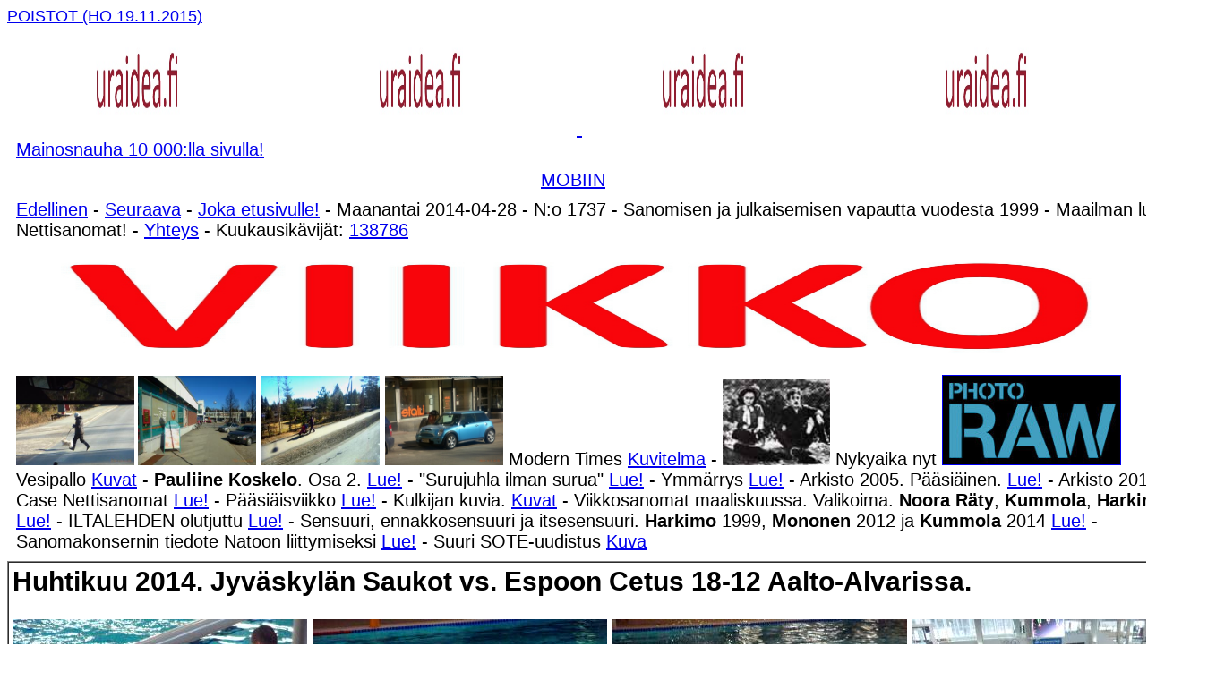

--- FILE ---
content_type: text/html
request_url: https://viikko.fi/2014/04/28/etusivu.html
body_size: 23095
content:
<!DOCTYPE HTML PUBLIC "-//W3C//DTD HTML 4.01 Transitional//EN">
<html><meta name="viewport" content="width=device-width, initial-scale=1.0, 
 user-scalable=yes">

<meta name="Pitkäperjantai, suru, surujuhla, Marko Ahonen, tv, tv-toimittaja, huuhaata, Keskisuomalainen, Rasmus, Matteuksen evankeliumi, kihlakunnan vouti, Jarmo Kivistö, Jyväskylän kihlakunnan ulosottovirasto, avustava ulosottomies, Raino Rinne, Nordea Pankki Oyj, asianajaja, Pekka Mononen, Asianajotoimisto, Pekka Mononen Ky, myyntipäällikkö, Lauri Kara, Nordea Pankki Oy, ">














































































  
  <meta content="text/html; charset=iso-8859-1" http-equiv="Content-Type">
  <style>
A.GULOCALNAV0{ FONT-WEIGHT:normal;FONT-SIZE:13px;COLOR:#003366;FONT-FAMILY:Arial,sans-serif;TEXT-DECORATION:none}A.GULOCALNAV0:hover{ COLOR:#ff0000}A.GUHOMELINK{ FONT-WEIGHT:normal;FONT-SIZE:13px;COLOR:#ff0000;FONT-FAMILY:Arial,sans-serif;TEXT-DECORATION:none}body {
	background-color: #FFF;
}
  body table tr td {
	font-family: Arial, Helvetica, sans-serif;
}
  p {
	font-family: Verdana, Geneva, sans-serif;
}
  .GULOCALNAV0 {
	font-family: Verdana, Geneva, sans-serif;
}
  body table tr td {
	font-family: Arial, Helvetica, sans-serif;
}
  body table tr td {
	font-family: Arial, Helvetica, sans-serif;
}
  body table tr td h1 {
	font-family: Verdana, Geneva, sans-serif;
}
  body table tr td p font strong span {
	font-family: Arial, Helvetica, sans-serif;
}
  body,td,th {
	font-family: Arial, Helvetica, sans-serif;
	font-size: 20px;
}
h1 {font-family: Arial; font-size: 1,2 em;}
  </style>
  
  


  
  


  
  


  
  


  
  


  
  


  
  


  
  
  
  


  
  


  
  


  
  


  
  


  
  


  
  


  
  


  
  


  
  
  
  


  
  

  
  
  
  <title>VIIKKO - Viikkolehti viikko.fi - 2014/04/28 - Kuvat. Jyv&auml;skyl&auml;n Saukot vs. Espoon Cetus 18-12 Aalto-Alvarissa. - Pauliine Koskelo. Osa 2. Kolme vuotta my&ouml;hemmin. - Ymm&auml;rrys - Pitk&auml;perjantai. &quot;Surujuhla ilman surua&quot;. - Keskisuomalainen. Televisio. Huuhaata. Surujuhla ilma surua. Marko Ahonen. - Henkil&ouml;kohtaiset j&auml;lkisanat Pertti Manninen - Kiirastorstai - Il Vangelo secondo Matteo 1964 Immagini. Arkisto 2005. Huolensa kullakin. Puhelua. Kiirastorstain aattona,&nbsp;keskiviikkona - 23.03.2005. - Arkisto 2013. Case Nettisanomat. 5. The End - P&auml;&auml;si&auml;isviikko - Kokoelmasta Rakasta. Totuus &amp; Vanhemmat. - Sensuuri, ennakkosensuuri ja itsesensuuri. Kolme tapausta: Harkimo (Rantasila) 1999 &ndash; Mononen (Mononen) 2012 ja Kummola (Sinivaara) 2014. Linkit. - Sanomakonsernin tiedote liputtamisesta Natoon liittymiseksi Lue! - Kuva. Tapio Raunio &amp; Matti Wiberg (toim.): Eduskunta. Kansanvaltaa puolueiden ja hallituksen ehdoilla. - Vuosisadan kuva - Kuva. Hirvaskankaan hirvet kierrossa - Kuva: Ty&ouml;t&auml;. Vappuna 1994 - Kuva. Vanha lastensairaala hajoaa k&auml;siin. - Kuva. K&auml;den ojennus. Karuselli. - etusivu - Maanantai 28.04.2014 - Nettisanomat - Sanomanetti - Blogi: Viikkosanomat.fi - Kuvasanomat - Sanomatori - Viikkosanomat - H&auml;rk&auml;&auml; sarvista&nbsp;- 12.fi - Kokoelmasta RAKASTA. Aforismeja, runoja ja mietteit&auml; vuoden jokaiselle kuukaudelle. Toimittanut Arto Manninen.</title>
<style type="text/css">
  <!--
p.MsoNormal {
margin-top:0cm;
margin-right:0cm;
margin-bottom:10.0pt;
margin-left:0cm;
line-height:115%;
font-size:11.0pt;
font-family:"Calibri","sans-serif";
}
-->
  </style>
</head>
<body><font size="4" 
face="Verdana, Arial, Helvetica, sans-serif"><a name="alku"></a><a href="http://www.nettisanomat.com/2015/11/25/etusivu.html">POISTOT (HO 19.11.2015)</a><br></font>
<table width="1350" border="0" align="center" cellpadding="10" cellspacing="0">
  <tr>
    <td height="161"><p><a href="http://www.nettisanomat.com/2011/bannerisivu.htm"><img src="http://www.nettisanomat.com/2011/banneriihuutotekstilue.jpg" alt="" 
width=310 height=112 
border=0></a> <a href="http://www.nettisanomat.com/2011/bannerisivu.htm"><img src="http://www.nettisanomat.com/2011/banneriihuutotekstilue.jpg" alt="" 
width=310 height=112 
border=0> </a> <a href="http://www.nettisanomat.com/2011/bannerisivu.htm"><img src="http://www.nettisanomat.com/2011/banneriihuutotekstilue.jpg" alt="" 
width=310 height=112 
border=0></a> <a href="http://www.nettisanomat.com/2011/bannerisivu.htm"><img src="http://www.nettisanomat.com/2011/banneriihuutotekstilue.jpg" alt="" 
width=310 height=112 
border=0></a><br>
    <a href="http://www.nettisanomat.com/2011/bannerisivu.htm">Mainosnauha 10 000:lla sivulla!</a></td>
  </tr>
</table>
<div align="center"> <a href="http://www.nettisanomat.com/mobi2014/04/28/etusivu.html">MOBIIN</a></div>
<table width="1350" border="0" align="center" cellpadding="10" cellspacing="0">
  <tr>
    <td width="1281" height="382" valign="top"><p><a name="maanantai20140428"></a><a href="../18/etusivu.html">Edellinen</a> - <a href="../29/etusivu.html">Seuraava</a> - <a href="../../../aihe/etsi_arkistosta/es.htm"> Joka etusivulle!</a> - 
      Maanantai 2014-04-28  -  N:o 1737 -  Sanomisen ja julkaisemisen vapautta vuodesta 1999 - Maailman luetuin Nettisanomat! - <a href="#vastaava">Yhteys</a> - 
      Kuukausik&auml;vij&auml;t: <a href="../../04/10/etusivu.html#nettisanomatperhemaalis2014">138786</a><br>
       <a href="http://www.viikko.fi"><img src="../../../logonimi.jpg" alt="" width="1250" height="150" border="0"></a><b><a href="../13/etusivu.html#torstai20140410kuvap3" ><img src="../10/kuvat/w329d2014041045.jpg" alt="" width="132" height="100" border="0"></a></font></b><b><font 
      size=3 face="Verdana, Arial, Helvetica, sans-serif"> <strong><a href="http://www.nettisanomat.com/2014/04/10/etusivu.html#torstai20140410kuvap2"><img src="../10/kuvat/w329d2014041017.jpg" alt="" width="132" height="100" border="0"></a></strong></font></b><b> <a href="../13/etusivu.html#torstai20140410kuva"><img src="../10/kuvat/w329d201404101.jpg" alt="" width="132" height="100" border="0"></a></b><b> <a href="../13/etusivu.html#keskiviikko20140409kuva"><img src="../09/kuvat/w329d201404091.jpg" alt="" width="132" height="100" border="0"></a></a></b> Modern Times <a href="http://www.nettisanomat.com/1999/11/25/n9917chaplininnykyaika.htm">Kuvitelma</a> - <b><a href="http://www.nettisanomat.com/1999/11/25/n9917chaplininnykyaika.htm" ><img src="http://www.nettisanomat.com/2011/12/03/chajatyttist100.jpg" alt="" width="120" height="96" border="0" ></a></font></b> Nykyaika nyt <strong         ><a href="http://www.photoraw.org/subscribe"         ><img border="1" alt="" src="http://www.nettisanomat.com/2010/12/10/photorawlogo.jpg" width="198" height="99" ></a></strong> <br>
        Vesipallo <a href="#maanantai20140428kuva">Kuvat</a> - <strong>Pauliine Koskelo</strong>. Osa 2. <a href="../../04/28/etusivu.html#maanantai20140428viikkosanomat">Lue!</a> - &quot;Surujuhla ilman surua&quot; <a href="../../04/18/etusivu.html#perjantai20140418kuva">Lue!</a> - Ymm&auml;rrys <a href="../../04/28/etusivu.html#ymmarrys42">Lue!</a> - Arkisto 2005. P&auml;&auml;si&auml;inen. <a href="../../04/28/etusivu.html#torstai20140417">Lue!</a> - Arkisto 2013. Case Nettisanomat <a href="../../04/28/etusivu.html#casenettisanomat">Lue!</a> - P&auml;&auml;si&auml;isviikko <a href="../../04/28/etusivu.html#paasiaisviikko39">Lue!</a> - Kulkijan kuvia. <a href="http://www.nettisanomat.com/2014/04/16/etusivu.html#keskiviikko20140416kuva">Kuvat</a> -   Viikkosanomat maaliskuussa. Valikoima. <strong>Noora R&auml;ty</strong>, <strong>Kummola</strong>, <strong>Harkimo</strong> <a href="http://www.nettisanomat.com/2014/04/28/etusivu.html#sunnuntai20140413kuva">Lue!</a> - ILTALEHDEN olutjuttu <a href="http://www.nettisanomat.com/2014/04/28/etusivu.html#iltalehdenolutjuttu20140411">Lue!</a> - Sensuuri, ennakkosensuuri ja itsesensuuri. <strong>Harkimo</strong> 1999,  <strong>Mononen</strong> 2012 ja <strong>Kummola</strong> 2014 <a href="../05/etusivu.html#lauantai20140405kuva">Lue!</a> - Sanomakonsernin tiedote  Natoon liittymiseksi <a href="../01/etusivu.html#tiistai20140401kuva">Lue!</a> - Suuri SOTE-uudistus <a href="../../03/25/etusivu.html#maanantai20140324kuva">Kuva</a></p></td>
  </tr>
</table>
<table width="1350" border="1" align="center" cellpadding="4" cellspacing="0" style="font-family: Verdana, Geneva, sans-serif; letter-spacing: normal; orphans: auto; text-indent: 0px; text-transform: none; widows: auto; word-spacing: 0px; -webkit-text-stroke-width: 0px; background-color: rgb(255, 255, 255);">
  <tbody>
    <tr>
      <td height="514" style="font-family: Arial, Helvetica, sans-serif;"><h2 style="font-family: Verdana, Geneva, sans-serif;"><strong><a name="maanantai20140428kuva"></a>Huhtikuu 2014. </strong> Jyv&auml;skyl&auml;n Saukot vs. Espoon Cetus 18-12  Aalto-Alvarissa. </h2>
        <p style="font-family: Verdana, Geneva, sans-serif;"><a href="kuvasivu.html"><img src="kuvat/w329d20140426vesipallo2.jpg" width="329" height="246" border="0"></a> <a href="kuvasivu.html"><img src="kuvat/w329d20140426vesipallo3.jpg" width="329" height="246" border="0"></a> <a href="kuvasivu.html"><img src="kuvat/w329d20140426vesipallo1.jpg" width="329" height="246"border="0"></a> <a href="kuvasivu.html"><img src="kuvat/w329d20140426vesipallo4.jpg" width="329" height="246"border="0"></a></p>
        <p style="font-family: Verdana, Geneva, sans-serif;">Lauantaina 2014-04-26 illalla kylpyl&auml;vieraat vaihtuivat vesipallonaisiin, jotka kilvoittelivat semifinaalissa SM-finaaliin p&auml;&auml;semiseksi. Jyv&auml;skyl&auml;n Saukot oli sen verran parempi, ett&auml; voitti Espoon Cetuksen 18-12 ja sitten sunnuntaina 20-15.<br>
          <br>
          Kuvat: Viimeisess&auml; aikalis&auml;ss&auml; Saukkojen valmentaja antaa  viimeisi&auml; ohjeitaan. - Viimeinen hy&ouml;kk&auml;ys, jossa Saukkopelaajat  pit&auml;v&auml;t pintansa - Voittaja tulee katsomoon omaisten onniteltavaksi.</p>
        <p style="font-family: Verdana, Geneva, sans-serif;"> Yleis&ouml;&auml; riitti niin, ett&auml; buffettikin oli kovilla. Kuvat: Pertti Manninen. <a href="kuvasivu.html">Isonna!</a><br>
          <br>
        </p></td>
    </tr>
  </tbody>
</table>
<br>
<table border="1" cellspacing="0" cellpadding="16" width="1350" align="center">
  <tr valign="top" bgcolor="#ffff33">
    <td height="135" valign="middle"><strong><a href="http://www.phuket.fi/midnight/sun/page2fin.htm"         >phuket.fi</a></strong> - <strong><a href="http://www.patong.fi"         > patong.fi</a></strong> - <strong><a href="http://www.thailand.fi">thailand.fi</a></strong> - <strong><a href="http://www.flyingfinn.info"         > flyingfinn.info</a></strong> - <strong><a href="http://www.midnightsunrestaurant.info"> midnightsunrestaurant.info</a></strong> - <strong><a href="http://www.phuket.fi/midnight/sun/page2fin.htm"         >phuket.fi</a></strong> - <strong><a href="http://www.patong.fi"         > patong.fi</a></strong> - <strong><a href="http://www.thailand.fi">thailand.fi</a></strong> - <strong><a href="http://www.flyingfinn.info"         > flyingfinn.info</a></strong> - <strong><a href="http://www.midnightsunrestaurant.info"> midnightsunrestaurant.info</a></strong> -<br>
      <br>
      <strong         ><a href="http://www.phuket.fi/midnight/sun/page2fin.htm"         ><img border="0" alt="" src="http://www.nettisanomat.com/2010/06/06/midnightsunlogo.jpg" width="182" height="110" ></a></strong> <a href="http://www.phuket.fi/midnight/sun/page2fin.htm"         ><img border="0" alt="" src="http://www.nettisanomat.com/2009/08/20/tunnuskuvat/DSC00139midnightsunkyltti120.jpg" width="110" height="110" ></a> <a href="http://www.patong.fi/sauna.htm"><img border="0" alt="" src="http://www.nettisanomat.com/2009/08/20/tunnuskuvat/DSCI0313sauna120xshsh.jpg" width="110" height="110" ></a> <a href="http://www.patong.fi/moposkootteri.htm"><img border="0" alt="" src="http://www.nettisanomat.com/2009/08/20/tunnuskuvat/DSC00137mudnigtsunskootterix120.jpg" width="110" height="110" ></a> <b         ><a href="http://www.patong.fi/vene.htm"         ><img border="0" alt="" src="http://www.nettisanomat.com/2009/08/20/tunnuskuvat/DSCI2175flyingfinnx120.jpg" width="110" height="110" ></a></b> <a href="http://www.patong.fi/talo.htm"><img border="0" alt="" src="http://www.nettisanomat.com/2009/08/20/tunnuskuvat/IMG_0614talokylpija120x.jpg" width="110" height="110" ></a> <strong         ><a href="http://www.phuket.fi/midnight/sun/page2fin.htm"         ><img border="0" alt="" src="http://www.nettisanomat.com/2010/06/06/midnightsunlogo.jpg" width="182" height="110" ></a></strong> <a href="http://www.phuket.fi/midnight/sun/page2fin.htm"         ><img border="0" alt="" src="http://www.nettisanomat.com/2009/08/20/tunnuskuvat/DSC00139midnightsunkyltti120.jpg" width="110" height="110" ></a> <a href="http://www.patong.fi/sauna.htm"><img border="0" alt="" src="http://www.nettisanomat.com/2009/08/20/tunnuskuvat/DSCI0313sauna120xshsh.jpg" width="110" height="110" ></a> <a href="http://www.patong.fi/moposkootteri.htm"><img border="0" alt="" src="http://www.nettisanomat.com/2009/08/20/tunnuskuvat/DSC00137mudnigtsunskootterix120.jpg" width="110" height="110" ></a> <b         ><a href="http://www.patong.fi/vene.htm"         ><img border="0" alt="" src="http://www.nettisanomat.com/2009/08/20/tunnuskuvat/DSCI2175flyingfinnx120.jpg" width="110" height="110" ></a></b> <a href="http://www.patong.fi/talo.htm"><img border="0" alt="" src="http://www.nettisanomat.com/2009/08/20/tunnuskuvat/IMG_0614talokylpija120x.jpg" width="110" height="110" ></a> <strong         ><a href="http://www.phuket.fi/midnight/sun/page2fin.htm"         ><img border="0" alt="" src="http://www.nettisanomat.com/2010/06/06/midnightsunlogo.jpg" width="182" height="110" ></a></strong> <a href="http://www.phuket.fi/midnight/sun/page2fin.htm"         ><img border="0" alt="" src="http://www.nettisanomat.com/2009/08/20/tunnuskuvat/DSC00139midnightsunkyltti120.jpg" width="110" height="110" ></a> <a href="http://www.patong.fi/sauna.htm"><img border="0" alt="" src="http://www.nettisanomat.com/2009/08/20/tunnuskuvat/DSCI0313sauna120xshsh.jpg" width="110" height="110" ></a> <a href="http://www.patong.fi/moposkootteri.htm"><img border="0" alt="" src="http://www.nettisanomat.com/2009/08/20/tunnuskuvat/DSC00137mudnigtsunskootterix120.jpg" width="110" height="110" ></a> <b         ><a href="http://www.patong.fi/vene.htm"         ><img border="0" alt="" src="http://www.nettisanomat.com/2009/08/20/tunnuskuvat/DSCI2175flyingfinnx120.jpg" width="110" height="110" ></a></b> <a href="http://www.patong.fi/talo.htm"><img border="0" alt="" src="http://www.nettisanomat.com/2009/08/20/tunnuskuvat/IMG_0614talokylpija120x.jpg" width="110" height="110" ></a> <strong         ><a href="https://www.facebook.com/Midnight.Sun.Restaurant"><img border="0" alt="" src="http://www.nettisanomat.com/2011/120px-Facebook_svg.png" width="90" height="33" ></a></strong><br         >
      <b><br>
        Patong <a href="http://www.phuket.fi/midnight/sun/page2fin.htm"         >Ravintola</a></b> - <b         >Patong <a href="http://www.patong.fi/sauna.htm">Sauna ja             kabinetti</a></b> - <b         >Patong <a href="http://www.patong.fi/moposkootteri.htm"         >Mopot ja auto</a></b> - <b         >Flying Finn <a href="http://www.patong.fi/vene.htm"         >Vene-Kalastus</a></b> - <b         >VuokrataanThalangissa <a href="http://www.patong.fi/talo.htm"         >Talo-Huvila</a></b> - <strong         >Midnight         Sun Restaurant</strong></td>
  </tr>
</table>
<br>
<table width="1350" border="1" align="center" cellpadding="10" cellspacing="0">
  <tr>
    <td width="1281" height="295" valign="top"><p><a name="maanantai20140428viikkosanomat"></a><strong>Pauliine Koskelo. Osa 2. Kolme vuotta my&ouml;hemmin.</strong><br>
      <br>
      Maaliskuussa 2011 kirjoitin KO:n presidentti <strong>Pauliine Koskelon</strong> toilaluista otsikolla: &nbsp;&rdquo;Omituinen maa Suomi: KO:n presidentti ei n&auml;yt&auml; ymm&auml;rt&auml;v&auml;n lains&auml;&auml;d&auml;nt&ouml;vallan ja tuomiovallan eroa.&rdquo; Linkit.</p>
      <p>Nyt h&auml;n on taas vauhdissa ja on l&auml;hett&auml;nyt s&auml;hk&ouml;posteja lains&auml;&auml;d&auml;nt&ouml;viranomaisille, useita ja useille.<br>
        Mutta ei tunnista t&auml;llaista tapahtuneen, suorassa Ylen haastattelussa.</p>
      <p>T&auml;m&auml;h&auml;n on sukua sille kun kihlakunnanvouti oli puhunut itsens&auml; pussiin ja hovikeudessa kylm&auml;n viile&auml;sti totesi, &rdquo;ettei tunnista k&auml;r&auml;j&auml;oikeudessa sanomaansa omakseen&rdquo; er&auml;&auml;ss&auml; lapsen koulutustukiasiassa, jossa h&auml;n taisteli koulutustukea vastaan vaikka se oli suoraan elatustuen jatke ja sellaisena sitten muut viranomaiset, sosiaaliviranomaiset ja jollaisena se lains&auml;&auml;d&auml;nn&ouml;ss&auml;kin tulkittiin. Mutta ei siis silloisessa Jyv&auml;skyl&auml;n k&auml;r&auml;j&auml;oikeudessa- P&ouml;yt&auml;kirjat tulossa.</p>
      <p>Mutta siis Koskeloon tai ehk&auml; lains&auml;&auml;t&auml;k&auml;jien tajuun.<br>
        Vasemmistiliitin <strong>Uotila,</strong> koulutukseltaan levysepp&auml;, piti ihmeellisen&auml; ja ehk&auml; kiusallisenakin Koskelon posteja.<br>
        Sen sijaan Kokoomuksen <strong>Sampsa Kataja</strong>, muistaakseni juristi, ei pit&auml;nyt sitten min&auml;&auml;n ihmeellisen&auml;, vaan jopa hy&ouml;dyllisen&auml; ja kertomansa mukaan viestej&auml; oli tullut useita ja niihin h&auml;n oli my&ouml;s vastannut.</p>
      <p>Ja Koskelo ei tunnista vain mik&auml; se sana nyt olikaan, tapahtuneen.</p>
      <p>P&auml;iv&auml;n HS:ss&auml; ei asiasta ollut mit&auml;&auml;nn vaikka se radiossa tuli eilen iltap&auml;iv&auml;ll&auml; useaan kertaan ja jonka onnistuin nauhoittamaan t&auml;h&auml;n k&auml;nnykk&auml;&auml;ni.</p>
      <p>Lauantai 2014-04-26 matkalla bussissa klo 17:45.</p>
      <p>Linkit sitten my&ouml;hemmin ja my&ouml;s painovirheiden korjaus samalla.<br>
        T&auml;m&auml; tulee nyt m&auml;&auml;r&auml;np&auml;&auml;h&auml;n ja on lopetettava!<br>
        &ndash;<br>
        Painovirheet korjattu ja asiasanat lis&auml;tty maanantaina 2014-04-28 klo 21.13- Viikkosanomat. Pertti Manninen.</p>
<p>Tags:&nbsp;<a href="http://viikkosanomat.fi/tag/jarmo-kivisto/" rel="tag">Jarmo Kivist&ouml;</a>,&nbsp;<a href="http://viikkosanomat.fi/tag/jyvaskylan-karojooikeus/" rel="tag">Jyv&auml;skyl&auml;n k&auml;r&auml;j&auml;oikeus</a>,&nbsp;<a href="http://viikkosanomat.fi/tag/kari-uotila/" rel="tag">Kari Uotila</a>,&nbsp;<a href="http://viikkosanomat.fi/tag/ko-n-presidentti/" rel="tag">KO:n presidentti</a>,&nbsp;<a href="http://viikkosanomat.fi/tag/lainsaadantovalta/" rel="tag">lains&auml;&auml;d&auml;nt&ouml;valta</a>,&nbsp;<a href="http://viikkosanomat.fi/tag/lapsen-koulutustuki/" rel="tag">lapsen koulutustuki</a>,&nbsp;<a href="http://viikkosanomat.fi/tag/muitamttomuus/" rel="tag">muistamattomuus</a>, <a href="http://viikkosanomat.fi/tag/paulliine-koskelo/" rel="tag">Pauliine Koskelo</a>,&nbsp;<a href="http://viikkosanomat.fi/tag/sampsa-kataja/" rel="tag">Sampsa Kataja</a>,&nbsp;<a href="http://viikkosanomat.fi/tag/toimeenpanovalta/" rel="tag">toimeenpanovalta</a>,&nbsp;<a href="http://viikkosanomat.fi/tag/tuomiovalta/" rel="tag">tuomiovalta</a> </p>
<p><a href="http://viikkosanomat.fi/2014/04/26/pauliine-koskelo-osa-2-kolme-vuotta-myohemmin/">http://viikkosanomat.fi/2014/04/26/pauliine-koskelo-osa-2-kolme-vuotta-myohemmin/</a></p></td>
  </tr>
</table>
<br class="Apple-interchange-newline">
<table width="1230" border="2" align="center" cellpadding="8" cellspacing="0" bordercolor="#CC6699" style="font-family: Verdana, Geneva, sans-serif; letter-spacing: normal; orphans: auto; text-indent: 0px; text-transform: none; widows: auto; word-spacing: 0px; -webkit-text-stroke-width: 0px; background-color: rgb(255, 255, 255);">
  <tbody>
    <tr bordercolor="#CC6699" bgcolor="#ffffff">
      <td width="1013" rowspan="4" valign="top" bordercolor="#ffffff" bgcolor="#FFFFFF" center?="" style="font-family: Arial, Helvetica, sans-serif;"><h3 align="left"><a name="ymmarrys41"></a><br>
        (41) Kokoelmasta RAKASTA. Aforismeja, runoja ja mietteit&auml; vuoden jokaiselle kuukaudelle. Huhtikuu.<br>
        Toimittanut Arto Manninen. Gummerus 2012.&nbsp;</h3>
        <h2 align="left" style="font-family: Verdana, Geneva, sans-serif;">Ymm&auml;rrys</h2>
        <p align="left" style="font-family: Verdana, Geneva, sans-serif;">Herra, suo minun ennemmin ymm&auml;rt&auml;&auml; kuin saada ymm&auml;rryst&auml;.<br>
          <em>Franciscus Assisilainen</em></p>
        <p align="left" style="font-family: Verdana, Geneva, sans-serif;">Kun j&auml;rki sekoittuu jaloimpiin aistimuksiin ja ne muodostavat yhden kokonaisuuden, t&auml;t&auml; voidaan t&auml;ydell&auml; syyll&auml; nimitt&auml;&auml; el&auml;v&auml;n olennon olemassaolon pelastajaksi.<br>
          <em>Platon</em><br>
          <br>
          T&auml;m&auml; maailma on komedia niille, jotka ajattelevat ja tragedia niille, jotka tuntevat.<br>
          <em>Horace Walpole</em><br>
          <br>
          Niin kauan kuin ihminen ajattelee, h&auml;n on vapaa.<br>
          <em>Ralph Waldo Emerson</em></p>
        <p align="left" style="font-family: Verdana, Geneva, sans-serif;">Ei riit&auml;, ett&auml; j&auml;rki on ter&auml;v&auml;. T&auml;rkeint&auml; on k&auml;ytt&auml;&auml; sit&auml; oikein..<br>
          <em>Ren&eacute; Descartes</em></p></td>
      <td width="177" height="418" colspan="2" rowspan="4" valign="top" bordercolor="#ffffff" bgcolor="#CC6699" center?="" style="font-family: Arial, Helvetica, sans-serif;"><h4><br>
        <br>
        <br>
      </h4></td>
    </tr>
  </tbody>
</table>
<br class="Apple-interchange-newline">
<table width="1230" border="2" align="center" cellpadding="8" cellspacing="0" bordercolor="#CC6699" style="font-family: Verdana, Geneva, sans-serif; letter-spacing: normal; orphans: auto; text-indent: 0px; text-transform: none; widows: auto; word-spacing: 0px; -webkit-text-stroke-width: 0px; background-color: rgb(255, 255, 255);">
  <tbody>
    <tr bordercolor="#CC6699" bgcolor="#ffffff">
      <td width="1013" rowspan="4" valign="top" bordercolor="#ffffff" bgcolor="#FFFFFF" center?="" style="font-family: Arial, Helvetica, sans-serif;"><h3 align="left"><a name="ymmarrys42"></a><br>
        (42) Kokoelmasta RAKASTA. Aforismeja, runoja ja mietteit&auml; vuoden jokaiselle kuukaudelle. Huhtikuu.<br>
        Toimittanut Arto Manninen. Gummerus 2012.&nbsp;</h3>
        <h2 align="left" style="font-family: Verdana, Geneva, sans-serif;">Ymm&auml;rrys</h2>
        <p align="left" style="font-family: Verdana, Geneva, sans-serif;">&Auml;lykk&auml;&auml;t ihmiset ovat pahojen ihmisten ty&ouml;kaluja.<br>
          William Hazlitt</p>
        <p align="left" style="font-family: Verdana, Geneva, sans-serif;">Ihminen, joka rakastaa el&auml;m&auml;&auml; kyllin intohimoisesti, iloitsee siit&auml;, ett&auml; h&auml;nen ei tarvitse tiet&auml;&auml; kaikkea.<br>
          Torsti Lehtinen</p>
        <p align="left" style="font-family: Verdana, Geneva, sans-serif;">Vasta my&ouml;h&auml;&auml;n el&auml;m&auml;ss&auml;ni huomasin, kuinka helppo on sanoa: EN TIED&Auml;!<br>
          W. Somerset Maugham</p>
        <p align="left" style="font-family: Verdana, Geneva, sans-serif;">Kenenk&auml;&auml;n tieto t&auml;&auml;ll&auml; maan p&auml;&auml;ll&auml; ei ylit&auml; h&auml;nen kokemustaan.<br>
          John Locke</p>
        <p align="left" style="font-family: Verdana, Geneva, sans-serif;">Kokemus on nimi, jonka itse kukin antaa erehdyksilleen.<br>
          Oscar Wilde</p>
        <p align="left" style="font-family: Verdana, Geneva, sans-serif;">T&auml;rkein asia ihmisille on tieto siit&auml;, miten el&auml;&auml; itsen&auml;isen&auml;.<br>
          Michel de Montaigne</p>
        <p align="left" style="font-family: Verdana, Geneva, sans-serif;">Tieto on pelon vastamyrkky.<br>
          Ralph Waldo Emerson</p>
        <p align="left" style="font-family: Verdana, Geneva, sans-serif;">Terve j&auml;rki on parhaiten jaettu asia maailmassa, kaikki uskovat omistavansa sit&auml; niin paljon, ett&auml; nekin, joita muissa asioissa on vaikea tyydytt&auml;&auml;, eiv&auml;t tavallisesti halua sit&auml; enemp&auml;&auml; kuin heill&auml; on.<br>
          Ren&eacute; Descartes</p></td>
      <td width="177" height="418" colspan="2" rowspan="4" valign="top" bordercolor="#ffffff" bgcolor="#CC6699" center?="" style="font-family: Arial, Helvetica, sans-serif;"><h4><br>
        <br>
        <br>
      </h4></td>
    </tr>
  </tbody>
</table>
<br class="Apple-interchange-newline">
<table width="1230" border="2" align="center" cellpadding="8" cellspacing="0" bordercolor="#CC6699" style="font-family: Verdana, Geneva, sans-serif; letter-spacing: normal; orphans: auto; text-indent: 0px; text-transform: none; widows: auto; word-spacing: 0px; -webkit-text-stroke-width: 0px; background-color: rgb(255, 255, 255);">
  <tbody>
    <tr bordercolor="#CC6699" bgcolor="#ffffff">
      <td width="593" rowspan="4" valign="top" bordercolor="#ffffff" bgcolor="#FFFFFF" center?="" style="font-family: Arial, Helvetica, sans-serif;"><h3 align="left"><a name="ymmarrys43"></a><br>
        (43) Kokoelmasta RAKASTA. Aforismeja, runoja ja mietteit&auml; vuoden jokaiselle kuukaudelle. Huhtikuu.<br>
        Toimittanut Arto Manninen. Gummerus 2012.&nbsp;</h3>
        <h3 align="left">Ymm&auml;rrys</h3>
        <p align="left" style="font-family: Verdana, Geneva, sans-serif;">Oi, antaos, Herra sa auringon,<span class="Apple-converted-space">&nbsp;</span><br>
          mulle armosi kultaiset kielet,<br>
          niin soittaisin laulua sovinnon,<span class="Apple-converted-space">&nbsp;</span><br>
          ett' yhtehen saisi se mielet.<br>
          Ei tuomita voi, ken ymm&auml;rt&auml;&auml;.<span class="Apple-converted-space">&nbsp;</span><br>
          S&auml;vel selvitt&auml;&auml;, mik&auml; salahan j&auml;&auml;,<br>
          n&auml;in ihmiset toistansa l&auml;hemm&auml;n vie;<br>
          sen kautta vie Jumalan tie.</p>
        <p align="left" style="font-family: Verdana, Geneva, sans-serif;">Oi, onnellinen, joka her&auml;tt&auml;&auml;<span class="Apple-converted-space">&nbsp;</span><br>
          noin voimia hyvi&auml; voisi!<br>
          Oi, ihmiset, toistanne ymm&auml;rt&auml;k&auml;&auml;,<span class="Apple-converted-space">&nbsp;</span><br>
          niin ette niin kovia oisi.<br>
          Miks emme me yhdess&auml; k&ouml;yd&auml; vois?<span class="Apple-converted-space">&nbsp;</span><br>
          Jos murtuis yks, muut tukena ois.<br>
          Oi, ihmiset, toistanne suvaitkaa!<span class="Apple-converted-space">&nbsp;</span><br>
          Niin suuri on maa.<br>
          <br>
          <em>Eino Leino, Aurinkolaulu</em></p></td>
      <td width="177" height="418" colspan="2" rowspan="4" valign="top" bordercolor="#ffffff" bgcolor="#CC6699" center?="" style="font-family: Arial, Helvetica, sans-serif;"><h4><br>
        <br>
        <br>
      </h4></td>
    </tr>
  </tbody>
</table>
<br class="Apple-interchange-newline">
<br>
<table border="3" cellspacing="0" bordercolor="#FF0066" cellpadding="2" 
            width=166 align=center >
  <tr>
    <td bgcolor="#FF0066" bordercolor="#FF0066"><div align="left"> <font color="#ffffff" size="3" 
                  face="verdana" 
                  ><strong><a name="haku" 
                  ></a>Etsi<font color="#ffffff" 
                  > Nettisanomista!</font></strong></font></div></td>
  </tr>
  <tr>
    <td bgcolor="#FF0066" height="20" valign="top" bordercolor="#FF0066" 
                rowSpan=2 width=150><form method="get" action="http://search.atomz.com/search/" 
                  >
      <div align="left"><font color="#000000" 
                  size=3 face="Arial, Helvetica, sans-serif" 
                  >
        <input name="sp-q" size="20" 
                  >
        <br>
        <input name="submit2" value="hae!" type="submit">
        <input name="sp-a" value="00082c19-sp00000000" type="hidden" 
                  >
        <font color="#ffffff"> <strong><a href="http://www.vuosisanomat.fi/aihe/etsi_arkistosta/es.htm">1999- 2002 </a></strong></font></font></div>
    </form></td>
  </tr>
  <tr 
      ></tr>
</table>
<div align="center">
  <p><br>
  <img src="http://www.nettisanomat.com/2013/11/20/20131120saakkkabannerifilmipyorii.jpg" alt="" width="300" height="111"></p>
  <p><br>
  </p>
</div>
<table border="1" cellspacing="0" bordercolor="#333333" cellpadding="16" width="1350" 
align=center>
  <tbody>
    <tr bordercolor="#ffffff" bgcolor="#ffffff">
      <td height="153"   valign="top" bordercolor="#ffffff" bgcolor="#00FF00" 
     center?><p><a name="vastaava" 
      ></a>Vastaava p&auml;&auml;toimittaja 
        Pertti Manninen - 
        Yhteys: 
        nettisanomat @hotmail.com - <a href="../../../aihe/etsi_arkistosta/es.htm">Jokaiselle  etusivulle!</a><br>
        <br>
        <font 
      color=#ff0000>Kaiken keskell&auml; aina l&auml;sn&auml;! - 
          Viikkosanomat-<a href="http://www.viikkosanomat.fi" 
      >blogi</a></font> <a 
      href="http://www.nettisanomat.com/ilmoita/ilmaiseksi.htm" 
      ><img src="http://www.nettisanomat.com/2009/12/29/logoilmoita120mat.jpg" alt="" width="120" height="60" border="0" ></a> Ilmoita ilmaiseksi <a 
      href="http://www.nettisanomat.com/ilmoita/ilmaiseksi.htm" 
      >sivu!</a> - 101 ilmoitusta - <font size="4" 
      face="Verdana, Arial, Helvetica, sans-serif"><a 
      href="http://www.thehungersite.com/"><img border="0" alt="" src="http://www.nettisanomat.com/2008/06/15/Hunger000.gif" width="120" height="60" ></a>&nbsp;</font></p></td>
    </tr>
  </tbody>
</table>
<br>
<table width="1350" border="1" align="center" cellpadding="8" cellspacing="0" style="font-family: Verdana, Geneva, sans-serif; letter-spacing: normal; orphans: auto; text-indent: 0px; text-transform: none; widows: auto; word-spacing: 0px; -webkit-text-stroke-width: 0px; background-color: rgb(255, 255, 255);">
  <tbody>
    <tr>
      <td height="514" style="font-family: Arial, Helvetica, sans-serif;"><h2 style="font-family: Verdana, Geneva, sans-serif;"><strong><a name="perjantai20140418kuva"></a>Huhtikuu 2014. </strong> Pitk&auml;perjantai. &quot;Surujuhla ilman surua&quot;.</h2>
      <p style="font-family: Verdana, Geneva, sans-serif;"><img src="../18/w533d20140418surukeskis1.jpg" width="533" height="400"> <img src="../18/w533d20140418surukeskis2.jpg" width="533" height="400"></p>
      <p style="font-family: Verdana, Geneva, sans-serif;"><img src="../18/d20140418RIMG0297keskisahonen1200ccls.JPG" width="1200" height="1600"><br>
        <br>
        Keskisuomalaisen ja muidenkin lehtien tv-kriitikko Marko Ahonen kirjoitti Pitk&auml;perjantain tv-ohjelmista otsikolla &quot;Surujuhla ilman surua&quot;. <br>
      <br>
      H&auml;n vei kyn&auml;n k&auml;dest&auml;ni. Kun aamulla tutkailin ohjelmistoa niin Helsingin Sanomista kuin Keskisuomalaisestakin, niin en mit&auml;&auml;n l&ouml;yt&auml;nyt. Ajattelin mieless&auml;ni, miksi ei voitaisi esitt&auml;&auml; joka p&auml;&auml;si&auml;inen Pasolinin &quot;Matteuksen evankeliumia&quot;, jonka olen n&auml;hnyt vuosikymmenten aikana ainakin kymmenen kertaa. Kanavia Ylell&auml;kin on ihan riitt&auml;v&auml;sti saada se johonkin rakoseen  sovitettua, mielest&auml;ni. P&auml;&auml;tin sitten yritt&auml;&auml; etsi&auml; sen  jostakin k&auml;tk&ouml;st&auml;, DVD:n olen hankkinut joku vuosi sitten jostain alennusmyynnist&auml;.</p>
      <p style="font-family: Verdana, Geneva, sans-serif;">Ohjelmakarttaa aikani tutkisteltuani, p&auml;&auml;sin sitten sivun eteenp&auml;in ja h&auml;mm&auml;stykseni oli suuri: toimittaja Marko Ahonen kirjoitti samasta aiheesta ja eih&auml;n siin&auml; sitten kannattanut kuin kiireesti kuvata sivu, kun Rasmuskin siin&auml; oleili hollilla. My&ouml;hemmin hain paremman kameran ja tallensin artikkelin.</p>
      <p style="font-family: Verdana, Geneva, sans-serif;">Kuvat perjantaina 2014-04-18 klo 07:05 ja 07:15.</p>
      <hr>
      <p style="font-family: Verdana, Geneva, sans-serif;">Keskisuomalainen. Televisio. Huuhaata. Marko Ahonen. Perjantaina 2014-04-18. <br>
        &quot;Surujuhla ilman surua.<br>
        Wikipedia:
Pitk&auml;perjantai on p&auml;&auml;si&auml;ist&auml; edelt&auml;v&auml; perjantai. Se on Kristuksen ristiinnaulitsemisp&auml;iv&auml; ja kirkkovuoden ainoa surujuhla. T&auml;m&auml;n p&auml;iv&auml;n tv-ohelmistosta suoraan pitk&auml;perjantaihin liittyv&auml;t TV1:n ja Yle Femin jumalanpalvelukset sek&auml; aamuvarhain TV2:lla n&auml;ht&auml;v&auml; P&auml;&auml;si&auml;inen Kiviniemess&auml;: S&auml;rkynyt talikko. Illan, puhumattakaan primetimen ohjelmistossa surujuhla ei n&auml;y mitenk&auml;&auml;n, joten joudumme hakemaan surumme ep&auml;suorasta. Uutiset vet&auml;v&auml;t aina surulliseksi ja Inhimillisess&auml; tekij&auml;ss&auml; keskustellaan luopumisesta. Suru kuuluu my&ouml;s kaikkiin rikossarjoihin, kuten Kovaan lakiin ja Boardwalk Empireen, mutta vain mausteena. Yle Teeman koko pitk&auml;nperjantain t&auml;ytt&auml;&auml; Jerusalem 24 h. Kunnianhimoisen projektin yhteys p&auml;&auml;si&auml;iseen on helppo l&ouml;yt&auml;&auml;, mutta surukokemuksena Jerusalem 24 h toimii heikosti.</p>
<p style="font-family: Verdana, Geneva, sans-serif;">Kaupalliset kanavat eiv&auml;t tarjoa ylim&auml;&auml;r&auml;ist&auml; surua pitk&auml;perjantaina lainkaan. TV-p&auml;iv&auml;n yli 15:st&auml; elokuvasta yksik&auml;&auml;n ei ole erityisen surullinen. Parhaiten vuorokauden hengen tavoittaa Fox suureen lamaan sijoittuvalla nyrkkeilydraamalla Cinderella Man ja synk&auml;ll&auml; kauhuj&auml;nn&auml;rill&auml; From Hell - viilt&auml;j&auml;. P&auml;&auml;si&auml;ist&auml; on noista elokuvista silti turha etsi&auml;.<br>
  <br>
  Uskonnolliset ihmiset voivat kaivaa esiin varastoistaan Jeesuksen el&auml;m&auml;st&auml; ja varsinkin kuolemasta kertovan elokuvan. T&auml;m&auml; on sallittua my&ouml;s meille maallistuneille. Suosittelen klassikkoa Ben-Hur (1959).&quot;<br>
  <br>
  Kuvateksti: &quot;Pitk&auml;perjantain surujuhla ei primetimess&auml; n&auml;y, mutta Voice of Finlandin finaali n&auml;kyy.&quot;<br>
Keskisuomalainen. Televisio. Huuhaata. Surujuhla ilma surua. Marko Ahonen. Perjantaina 2014-04-18. </p>
      <hr>
      <p style="font-family: Verdana, Geneva, sans-serif;">Henkil&ouml;kohtaiset j&auml;lkisanat. Kun n&auml;it&auml; kirjoittamisia ei voi aina pantata sopivampaan hetkeen, tuon esille Johan Sebastian Bachin Matteus-passion ja siihen liittyv&auml;n muiston. Eilenh&auml;n se esitettiin Yless&auml; Saksassa palmusunnuntaina &auml;&auml;nitettyn&auml;. Kerran olen sen kuullut liven&auml; ehk&auml; 60-luvun alussa nuorena miehen&auml; Helsingin Johanneksen kirkossa. Istuin parvella ovesta katsoen oikealla aika l&auml;hell&auml; orkesteria. Jos oikein muistan trumpetin soittaja, muistaakseni kaupungin orkesterin Lauri Ojala (?) soitti niin upeasti, ett&auml; ylist&auml;viin HS:n kriitikon sanoihin voi vain yhty&auml;. Taisi adjektiivina olla &quot;taivaallinen&quot;. Tietenkin esitys kokonaisuudessaan  mahtava ja mieleenpainuva, mutta niin vain ovat vuodet vier&auml;ht&auml;neet, eik&auml; uutta kokemusta ole tullut kuin vain radiosta.<br>
        Pertti Manninen. Perjantai 2014-04-18 klo 19:07.<br>
        <br>
        Korjaus: 
      Matteus-passiossa ei ole trumpetteja, joten muistikuvan teos oli joku muu. Maanantai 2014-04-28 PM.</p></td>
    </tr>
  </tbody>
</table>
<br>
<table width="1230" border="0" align="center" cellpadding="10" cellspacing="0">
  <tr>
    <td width="1281" height="45" valign="top"><p><a name="torstai20140417"></a>Kiirastorstai 2014-04-17  <a href="../../03/30/etusivu.html#sunnuntai20140330kuva"><br>
      </a></p></td>
  </tr>
</table>
<table width="1350" border="1" align="center" cellpadding="8" cellspacing="0" style="font-family: Verdana, Geneva, sans-serif; letter-spacing: normal; orphans: auto; text-indent: 0px; text-transform: none; widows: auto; word-spacing: 0px; -webkit-text-stroke-width: 0px; background-color: rgb(255, 255, 255);">
  <tbody>
    <tr>
      <td height="4515" style="font-family: Arial, Helvetica, sans-serif;"><h2 style="font-family: Verdana, Geneva, sans-serif;"><strong>Arkisto 2005. P&auml;&auml;si&auml;inen.</strong></h2>
        <table width="860" height="3530" border="1" align="center" cellpadding="6" cellspacing="0">
          <tbody>
            <tr height="181">
              <td width="1000" height="3528" valign="top" bgcolor="#ffffff" style="font-family: Arial, Helvetica, sans-serif;"><h4><span class="style54" style="font-family: Arial, Helvetica, sans-serif;"><font color="#000000" size="3" face="Arial" class="style54" style="font-family: Arial, Helvetica, sans-serif;"><span class="style34" style="font-size: 10px;"><span class="style111" style="font-weight: bold; font-size: 12px;"><span class="style57" style="font-size: 14px;"><font color="#000000" size="3" face="Arial">nettisanomat kiirastorstaina 24. maaliskuuta 2005. Numero 323.&nbsp;&nbsp;&nbsp;&nbsp;&nbsp;&nbsp;&nbsp;&nbsp;&nbsp;&nbsp;&nbsp;&nbsp;&nbsp;&nbsp;&nbsp;&nbsp;&nbsp;&nbsp;&nbsp;&nbsp;&nbsp;&nbsp;&nbsp;&nbsp;&nbsp;&nbsp;&nbsp;&nbsp;&nbsp;&nbsp;&nbsp;&nbsp;&nbsp;&nbsp;&nbsp;&nbsp;&nbsp;&nbsp;&nbsp;&nbsp;&nbsp;&nbsp;&nbsp;&nbsp;&nbsp;&nbsp;&nbsp;&nbsp;&nbsp;&nbsp;&nbsp;&nbsp;&nbsp;&nbsp;&nbsp;&nbsp;&nbsp;&nbsp;&nbsp;&nbsp;&nbsp;&nbsp;&nbsp;&nbsp;&nbsp;&nbsp;&nbsp;&nbsp;&nbsp;&nbsp;&nbsp;&nbsp;&nbsp;&nbsp;&nbsp;&nbsp;&nbsp;&nbsp;&nbsp;&nbsp;&nbsp;&nbsp;&nbsp;&nbsp;&nbsp;&nbsp;&nbsp;&nbsp;&nbsp;&nbsp;&nbsp;&nbsp;&nbsp;&nbsp;&nbsp;&nbsp;&nbsp;&nbsp;&nbsp;&nbsp;&nbsp;&nbsp;&nbsp;&nbsp;&nbsp;&nbsp;<a href="http://www.nettisanomat.com/2005/03/22/etusivu.htm">Edellinen&nbsp;</a>&nbsp;&nbsp;&nbsp;&nbsp;&nbsp;&nbsp;<span class="Apple-converted-space">&nbsp;</span><a href="http://www.nettisanomat.com/2005/03/28/etusivu.htm">Seuraava<br>
                </a><br>
                <font color="#000000" size="3" face="Arial" class="style54" style="font-family: Arial, Helvetica, sans-serif;"></font></font><img src="http://www.nettisanomat.com/2005/03/24/pasolinimatteuskasvot800.jpg" alt="" width="800" height="1200"></span></span></span></font></span><font size="3"><br>
                  <br>
                  Il Vangelo secondo Matteo 1964 Immagini<br>
                  <br>
                  Sopra: alcune scene tratte dal film; sotto: due manifesti del Vangelo<span class="Apple-converted-space">&nbsp;</span><br>
                  <br>
                  La morte non &egrave; nel non poter comunicare ma nel non poter pi&ugrave; essere compresi "Pier Paolo Pasolini<br>
                  <br>
                  Pagine corsare", vita e morte di un poeta del nostro tempo Le immagini.</font></h4>
                <hr>
                <p style="font-family: Verdana, Geneva, sans-serif;"><span class="style54" style="font-family: Arial, Helvetica, sans-serif;"><font color="#000000" size="3" face="Arial"><strong>Huolensa kullakin. Puhelua. Kiirastorstain aattona,&nbsp;keskiviikkona 23.03.2005.</strong></font></span></p>
                <p style="font-family: Verdana, Geneva, sans-serif;"><span class="style54" style="font-family: Arial, Helvetica, sans-serif;"><font color="#000000" size="3" face="Arial">&ldquo;Just ahaa no niin silloin se luki siin&auml; mutta tota jos nyt k&auml;yt&auml;nn&ouml;ss&auml; ajatellaan sit&auml; niin niin siis no kato n&auml;&auml; on nyt semmoisia ett&auml; pit&auml;s p&auml;&auml;st&auml; niiden l&auml;hteille kattomaan miss&auml; j&auml;rjestyksess&auml; ne on mit&auml;kin perinyt ja eih&auml;n siit mit&auml;&auml;n tuu selv&auml;&auml; ellei sinne mene nyt sitten joskus ja vaadi kaikki paperit n&auml;ht&auml;v&auml;kseen ja yritt&auml;&auml; selvitt&auml;&auml; sen<span class="Apple-converted-space">&nbsp;</span><br>
                  </font></span><br>
                  <span class="style54" style="font-family: Arial, Helvetica, sans-serif;"><font color="#000000" size="3" face="Arial">mutta se mik&auml; mun piti t&auml;ss&auml; sanoa nyt t&auml;ss&auml; helmikuussa ei peritty tuli kirje niin ett&auml; sit&auml; ei ollut merkitty atk-rekisteriin ja se j&auml;i sen takia perim&auml;tt&auml; eli tota mink&auml;lainen selitys tuo on nyt sitten</font></span></p>
                <p style="font-family: Verdana, Geneva, sans-serif;"><span class="style54" style="font-family: Arial, Helvetica, sans-serif;"><font color="#000000" size="3" face="Arial">Ei ei mutta m&auml; tarkotan sit&auml; ett&auml; eih&auml;n nyt se varmaan m&auml; puhun nyt t&auml;st&auml; uudesta</font></span></p>
                <p style="font-family: Verdana, Geneva, sans-serif;"><span class="style54" style="font-family: Arial, Helvetica, sans-serif;"><font color="#000000" size="3" face="Arial">mutta siis ett&auml; onhan se nyt tietenkin semmoinen ulosottomies joka on kuukausittain vuosien ajan perinyt elatusapumaksun niin lykk&auml;&auml; sen sitten ei-etuoikeutetulle kun ei l&ouml;yd&auml; sit&auml; rekistereist&auml; onks niill&auml; sitten mink&auml;&auml;nlaista laadunvalvontaa siell&auml; itell&auml; ett&auml; niiden pit&auml;is niink&ouml; selvitt&auml;&auml; jotain</font></span></p>
                <p style="font-family: Verdana, Geneva, sans-serif;"><span class="style54" style="font-family: Arial, Helvetica, sans-serif;"><font color="#000000" size="3" face="Arial">Niin niin ett&auml; nyth&auml;n kivist&ouml; vastas ja sitten pyyt&auml;&auml; ottaan t&auml;h&auml;n tulevaisuudessa yhteytt&auml; t&auml;h&auml;n rinteeseen mutta mutta siis niink&ouml; s&auml; sanoit n&auml;ist&auml; vois kinata loputtomiin mutta ett&auml; se ett&auml; tota eih&auml;n toi nyt kovin hyv&auml;&auml; kuvaa anna tota siit&auml; perint&auml;touhusta siell&auml;</font></span></p>
                <p style="font-family: Verdana, Geneva, sans-serif;"><span class="style54" style="font-family: Arial, Helvetica, sans-serif;"><font color="#000000" size="3" face="Arial">Niin niin jos sanoo ei sek&auml;&auml;n seh&auml;n n&auml;ytt&auml;&auml; ihan kelvottoman huonolta heh heh heh mutta t&auml;mm&ouml;nen vastaus n&auml;&auml; on hauska kun n&auml;&auml; on kirjallisena n&auml;&auml; vastaukset mulla t&auml;ss&auml; nyt</font></span></p>
                <p style="font-family: Verdana, Geneva, sans-serif;"><span class="style54" style="font-family: Arial, Helvetica, sans-serif;"><font color="#000000" size="3" face="Arial">mutta sit siin on kyll&auml; semmoinen kohta siin&auml; sitten tota kun jos m&auml; lyhk&auml;isesti saan selitt&auml;&auml; m&auml; l&ouml;ysin kuitin ett&auml; on tota multa yks s&auml;hk&ouml;maksun palautus laitettu t&auml;lle t&auml;lle pankille se on ollut kyll&auml; eri ulosottotoimisto mutta kyll&auml; t&auml;m&auml;kin on sen tiennyt t&auml;&auml; Laukaa niin tota onks siin&auml; tapahtunut nyt virhett&auml; koska t&auml;t&auml; etuoikeutettua on ollut perinn&auml;ss&auml;</font></span></p>
                <p style="font-family: Verdana, Geneva, sans-serif;"><span class="style54" style="font-family: Arial, Helvetica, sans-serif;"><font color="#000000" size="3" face="Arial">Et osaa se on liian monimutkaista jo joo kivist&ouml; vastas ett&auml; se ei ole meid&auml;n kuitti jyv&auml;skyl&auml;n kuitti mutta se ett&auml; tota siis l&auml;hinn&auml; yrit&auml;n sanoa n&auml;in ett&auml; jos ulosottotoimi jossain toisessa paikassa perii toisessa toimistossa</font></span></p>
                <p style="font-family: Verdana, Geneva, sans-serif;"><span class="style54" style="font-family: Arial, Helvetica, sans-serif;"><font color="#000000" size="3" face="Arial">mutta siin&auml; on huvittaa ett&auml; kun se on kuitenkin p&ouml;yt&auml;kirja tehty t&auml;&auml;ll&auml; laukaassa ja silti se on sitten espoo ilmeisesti sen tilitt&auml;nyt tolle pankille ja laukaahan on tiennyt ett&auml; on etuoikeutettua niin onks sen nyt mik&auml;&auml;n</font></span></p>
                <p style="font-family: Verdana, Geneva, sans-serif;"><span class="style54" style="font-family: Arial, Helvetica, sans-serif;"><font color="#000000" size="3" face="Arial">Niin hah hah hah<br>
                  </font></span><br>
                  <span class="style54" style="font-family: Arial, Helvetica, sans-serif;"><font color="#000000" size="3" face="Arial">Niin jos olis n&auml;in ett&auml; espoo tehnyt eik&auml; olis tiennyt seh&auml;n se on tehnyt sen no voisko sen korjata kuitenkin siis seh&auml;n on ollut olosuhteisiin n&auml;hden v&auml;&auml;r&auml; pid&auml;tys vaikka ne ei o sit&auml; tiennyt</font></span></p>
                <p style="font-family: Verdana, Geneva, sans-serif;"><span class="style54" style="font-family: Arial, Helvetica, sans-serif;"><font color="#000000" size="3" face="Arial">No m&auml; pyysin t&auml;st selvityst&auml; se vaan vastas ett&auml; se on k&auml;ytetty tota niin se vastaus oli ett&auml; se kuitti ensinn&auml;kin ei ole heid&auml;n ja toinen oli t&auml;&auml; juttu ett&auml; se on k&auml;ytetty mutta kun mun mielest&auml; sit&auml; ei ole k&auml;ytetty elatusapuun sit&auml; rahasummaa niin eiks niin ei kai nyt</font></span></p>
                <p style="font-family: Verdana, Geneva, sans-serif;"><span class="style54" style="font-family: Arial, Helvetica, sans-serif;"><font color="#000000" size="3" face="Arial">nyt mulla on semmoinen k&auml;sitys mun t&auml;ytyy tarkistaa mutta enk&auml; m&auml; nyt ennen p&auml;&auml;si&auml;ist&auml; viitti mit&auml;&auml;n tarkistaa mutta tota ett&auml; kivist&ouml; on antanut vastauksen joka on v&auml;&auml;r&auml; no mit&auml; siit&auml; tehd&auml;&auml;n sitten</font></span></p>
                <p style="font-family: Verdana, Geneva, sans-serif;"><span class="style54" style="font-family: Arial, Helvetica, sans-serif;"><font color="#000000" size="3" face="Arial">Ja sitten se lopuks toivoo ett&auml; otettas yhteytt&auml; rinteeseen eik&auml; h&auml;neen no en m&auml; nyt tietenk&auml;&auml;n jos kivist&ouml; on vastannut jotain v&auml;&auml;rin niin tottakai m&auml; otan yhteytt&auml; kivist&ouml;&ouml;n heh heh heh</font></span></p>
                <p style="font-family: Verdana, Geneva, sans-serif;"><span class="style54" style="font-family: Arial, Helvetica, sans-serif;"><font color="#000000" size="3" face="Arial">Mutta toi nyt on niinku sill tavalla t&ouml;rke&auml; t&auml;&auml; helmikuun perim&auml;tt&auml; j&auml;tt&auml;minen se lykk&auml;s sen sille monoselle tota siis kyll&auml;h&auml;n se on t&auml;ytyy olla t&auml;ysin pirullinen se on kattonut ett&auml; h&auml;n pystyy sen tekem&auml;&auml;n t&auml;&auml; on mun tulkinta ja sitten h&auml;n ja</font></span></p>
                <p style="font-family: Verdana, Geneva, sans-serif;"><span class="style54" style="font-family: Arial, Helvetica, sans-serif;"><font color="#000000" size="3" face="Arial">mutta onneksi tota se lapsen &auml;iti haukku sen kyll&auml; v&auml;h&auml;n sivistyneesti kyll&auml; my&ouml;s ett&auml; ja kyll&auml; siin&auml; puhelussa k&auml;vi ilmi tota ett&auml; siell&auml; oli jo p&auml;iv&auml;m&auml;&auml;rist&auml; kysymys ja rinne on tilitt&auml;nyt yhdeks&auml;n p&auml;iv&auml;&auml; my&ouml;hemmin kuin tota t&auml;&auml; se sopimuksen mukaan olis pit&auml;nyt maksup&auml;iv&auml; olla</font></span></p>
                <p style="font-family: Verdana, Geneva, sans-serif;"><span class="style54" style="font-family: Arial, Helvetica, sans-serif;"><font color="#000000" size="3" face="Arial">No nyt t&auml;&auml; lupaa t&auml;&auml; kivist&ouml; asia korjataan mutta sen verran voisin kysy&auml; ihan tietoakin ett&auml; nyt sitten tota onks nyt kuitenkin n&auml;in mun tulkinta on t&auml;&auml; ett&auml; kun se on j&auml;&auml;nyt se helmikuu perim&auml;tt&auml; niin ett&auml; totta kai se helmikuu menee nyt ohi monosen</font></span></p>
                <p style="font-family: Verdana, Geneva, sans-serif;"><span class="style54" style="font-family: Arial, Helvetica, sans-serif;"><font color="#000000" size="3" face="Arial">Eli ett&auml; toisin sanoen nyt sitten se t&auml;ysm&auml;&auml;r&auml;nen perint&auml; kohdistuu sen aikaa tota eli ett&auml; siin&auml; tuli tota nyt vaan semmoinen vuoden etutilitys sitten no voisko sit&auml; pyyt&auml;&auml; oikasemaan ainahan pyyt&auml;&auml; voi mutta<span class="Apple-converted-space">&nbsp;</span><br>
                  </font></span><br>
                  <span class="style54" style="font-family: Arial, Helvetica, sans-serif;"><font color="#000000" size="3" face="Arial">Mutta tota seh&auml;n ei o mun asia vaan se on sen t&auml;n mutta kun t&auml;m&auml; eih&auml;n nyt kukaan viitti t&auml;mm&ouml;isi&auml; eih&auml;n se nyt lapsen &auml;iti viitti t&auml;mm&ouml;isi&auml; on se oli jo tyytyv&auml;inen kun se saa maaliskuussa vaikka helmikuu olis j&auml;&auml;nyt v&auml;liin heh heh heh ja silti on kauhea riita rahasta lapsen kanssa ja joka kanssa niin mutta okei mutt kuule kiitos t&auml;st&auml; nyt ei t&auml;ss nyt t&auml;ytyy sitt vaan jatkaa oikein hyv&auml;&auml; p&auml;&auml;si&auml;ist&auml;</font></span></p>
                <p style="font-family: Verdana, Geneva, sans-serif;"><span class="style54" style="font-family: Arial, Helvetica, sans-serif;"><font color="#000000" size="3" face="Arial">Anteeksi joo joo nii sielt ei oo kuulunu mit&auml;&auml;n siin oli muistaakseni viidenteentoista p&auml;iv&auml;&auml;n t&auml;ll&auml; karalla no tai karahan siin&auml; on se vastahenkil&ouml; niin tota niink&ouml; vastineen antamisen mahdollisuus eli nyt ett&auml; nyt kyll&auml;h&auml;n sen tiet&auml;&auml; mit&auml; siin&auml; k&auml;y joo hoh hoh hoh<span class="Apple-converted-space">&nbsp;</span><br>
                  </font></span><br>
                  <span class="style54" style="font-family: Arial, Helvetica, sans-serif;"><font color="#000000" size="3" face="Arial">Joo no kuule nyt kiitos hyv&auml;&auml; p&auml;&auml;si&auml;ist&auml; kiitos nyt kaikista edellisist&auml;kin vuosista ei t&auml;ss&auml; nyt oikein tied&auml; t&auml;ss on niin sekasin v&auml;lill&auml; no niin kiitos hei (huokaus.)"</font></span></p>
                <p style="font-family: Verdana, Geneva, sans-serif;"><span class="style54" style="font-family: Arial, Helvetica, sans-serif;"><font color="#000000" size="3" face="Arial">(Kertoja: Pertti Manninen. Mainitut henkil&ouml;t: kihlakunnan vouti Jarmo Kivist&ouml;, Jyv&auml;skyl&auml;n kihlakunnan ulosottovirasto, avustava ulosottomies Raino Rinne, Jyv&auml;skyl&auml;n kihlakunnan ulosottovirasto, xxxxxxxxxx xxxxx xxxxxxx; xxxxxxxxxxxxxxxx xxxxx xxxxxxx xx, myyntip&auml;&auml;llikk&ouml; Lauri Kara, Nordea Pankki Oyj.)<br>
                  <br>
                  Huolensa kullakin. Puhelua. Kiirastorstain aattona,&nbsp;keskiviikkona 23.03.2005.<span class="Apple-converted-space">&nbsp;</span></font></span></p>
                <hr>
                <h4><a href="http://www.nettisanomat.com/2000/04/20/etusivu.htm"><font size="3">http://www.nettisanomat.com/2000/04/20/etusivu.htm</font></a><br>
                  <br>
                  <a href="http://www.nettisanomat.com/2000/04/20/matteuksenevankeliumi.htm"><font size="3">http://www.nettisanomat.com/2000/04/20/matteuksenevankeliumi.htm</font></a><br>
                  <br>
                  <a href="http://www.nettisanomat.com/2001/04/12/etusivu.htm"><font size="3">http://www.nettisanomat.com/2001/04/12/etusivu.htm</font></a><br>
                  <br>
                  <a href="http://www.nettisanomat.com/2001/04/12/matteuksenevankeliumi.htm"><font size="3">http://www.nettisanomat.com/2001/04/12/matteuksenevankeliumi.htm</font></a><br>
                  <br>
                  <a href="http://www.nettisanomat.com/2002/03/28/etusivu.htm"><font size="3">http://www.nettisanomat.com/2002/03/28/etusivu.htm</font></a><br>
                  <br>
                  <a href="http://www.nettisanomat.com/2000/04/20/karmeitatarinoita.htm"><font size="3">http://www.nettisanomat.com/2000/04/20/karmeitatarinoita.htm</font></a><br>
                  <br>
                  <a href="http://www.nettisanomat.com/2003/04/17/etusivu.htm"><font size="3">http://www.nettisanomat.com/2003/04/17/etusivu.htm</font></a><br>
                  <br>
                  <a href="http://www.pasolini.net/"><font size="3">http://www.pasolini.net/</font></a><br>
                  <br>
                  <a href="http://www.nettisanomat.com/2004/04/08/etusivu.htm"><font color="#800080" size="3">http://www.nettisanomat.com/2004/04/08/etusivu.htm</font></a><br>
                  <br>
                  <a href="http://www.pasolini.net/immagini_raccolta_vangelo.htm"><font size="3">http://www.pasolini.net/immagini_raccolta_vangelo.htm</font></a><br>
                  <br>
                  <a href="http://www.thepassionofthechrist.com/splash.htm"><font size="3">http://www.thepassionofthechrist.com/splash.htm</font></a><br>
                  <br>
                  <font size="3">"Ajattelimme, ett&auml; miksei luettaisi piinaviikolla ihmisten oikeista k&auml;rsimyksist&auml; eik&auml; vain 2000 vuoden takaisista", diakoniasihteeri Kaarina Lappalainen kirkon diakonia- ja yhteiskuntaty&ouml;n keskuksesta sanoo.<br>
                  <br>
                  "N&auml;m&auml; kertomukset paljastavat, ett&auml; Suomessa on ongelmia, jotka eiv&auml;t ole kenenk&auml;&auml;n tiedossa. Monet eiv&auml;t ole saaneet apua mist&auml;&auml;n!"<span class="Apple-converted-space">&nbsp;</span><br>
                  <br>
                  "Yhteiskunta ei halua puhua t&auml;st&auml;. Halutaan unohtaa lama &auml;kki&auml;, ett&auml; p&auml;&auml;st&auml;&auml;n uuteen nousukauteen". Haastatellut KIMMO OKSANEN / Helsingin Sanomat Tiistaina 18.4.2000.<br>
                  <br>
                  </font><a href="http://www.nettisanomat.com/2000/04/20/karmeitatarinoita.htm"><font size="3">http://www.nettisanomat.com/2000/04/20/karmeitatarinoita.htm</font></a><br>
                  <br>
                  <a href="http://www.nettisanomat.com/2000/04/20/velkakertomus.htm"><font size="3">http://www.nettisanomat.com/2000/04/20/velkakertomus.htm</font></a><br>
                  <br>
                  <font size="3">Kuva: Juliste elokuvasta "Matteuksen evankeliumi". Pier Paolo Pasolini 1964. P&auml;&auml;kirjoitus: T&auml;m&auml; sivu, n&auml;m&auml; linkit&nbsp;tiistaina 22.03.2005, tulevaa odottaen. Pertti Manninen.<span class="Apple-converted-space">&nbsp;</span><br>
                  <br>
                  </font><a href="http://www.nettisanomat.com/2005/03/29/etusivu.htm"><font size="3">Linkki seuraavaan lehteen!<br>
                </font></a></h4></td>
            </tr>
          </tbody>
        </table>
        <table cellspacing="0" cellpadding="6" width="860" align="center" border="1">
          <tbody>
            <tr>
              <td colspan="3" align="left" valign="top" style="font-family: Arial, Helvetica, sans-serif;"><p style="font-family: Verdana, Geneva, sans-serif;"><font face="Verdana, Arial, Helvetica, sans-serif" size="3"><strong>JYV&Auml;SKYL&Auml;N K&Auml;R&Auml;J&Auml;OIKEUS</strong><br>
                Rikosasia<br>
                </font><font face="Verdana, Arial, Helvetica, sans-serif" size="3"><strong>TUOMIO</strong><span class="Apple-converted-space">&nbsp;</span>06/815<br>
                  Annettu kansliassa<span class="Apple-converted-space">&nbsp;</span><br>
                  2.5.2006<span class="Apple-converted-space">&nbsp;</span><br>
                  Asiano:<span class="Apple-converted-space">&nbsp;</span><br>
                  R 05/2307</font></p>                <p style="font-family: Verdana, Geneva, sans-serif;"><font face="Verdana, Arial, Helvetica, sans-serif" size="3"><strong>Syytt&auml;j&auml;n rangaistusvaatimus</strong><span class="Apple-converted-space">&nbsp;</span><br>
                  </font><font face="Verdana, Arial, Helvetica, sans-serif" size="3">1. KUNNIANLOUKKAUS (6160/R/001799/05) Rikoslaki 24 luku 9 &sect;<br>
                  </font><font face="Verdana, Arial, Helvetica, sans-serif" size="3">1.7.2004-8.10.2005 LAUKAA</font></p>                <p style="font-family: Verdana, Geneva, sans-serif;"><font face="Verdana, Arial, Helvetica, sans-serif" size="3">Manninen on esitt&auml;nyt asianomistaja Pekka Monosesta ja t&auml;m&auml;n asianajotoimistosta valheellisen ja per&auml;tt&ouml;m&auml;n tiedon v&auml;itt&auml;m&auml;ll&auml; internetiss&auml; pit&auml;m&auml;ll&auml;&auml;n nettisanomat sivustolla (www.nettisanomat.com), ett&auml; Mononen on asianajajana toimistonsa puitteissa laatinut h&auml;nt&auml; koskevia (2poistettu 09.12.2015). H&auml;n on sivustoillaan julkaissut oikeudenk&auml;yntiaineistoa, joka sin&auml;ll&auml;&auml;n on ollut sis&auml;ll&ouml;lt&auml;&auml;n oikeaa, mutta Manninen on antanut lukijoiden ymm&auml;rt&auml;&auml;, ett&auml; oikeudenk&auml;ynniss&auml; olisi ollut kysymys jostakin laittomasta. Teko on siten huomioonottaen Monosen ammatti asianajajana ollut omiaan aiheuttamaan asianomistajalle vahinkoa sek&auml; h&auml;neen kohdistuvaa halveksuntaa.<span class="Apple-converted-space">&nbsp;</span></font><font face="Arial" size="3" color="#800080"><a href="http://www.nettisanomat.com/2007/05/26/20060502kunnianloukkauskaraja1tuomio.htm"><br>
                  <br>
                  http://www.nettisanomat.com/2007/05/26/20060502kunnianloukkauskaraja1tuomio.htm</a></font></p>                <strong><font face="Verdana" size="3">VAASAN HOVIOIKEUS<br>
                </font></strong><font size="3" face="Verdana"><strong>TUOMIO<br>
                  </strong>Nro 565<span class="Apple-converted-space">&nbsp;</span><br>
                  Antamisp&auml;iv&auml; 23.4.2007<br>
                  Diaarinro R 06/794<br>
                </font><font size="3" face="Verdana"><strong>Verkkoviestin jakelun keskeytt&auml;minen</strong></font>                <p style="font-family: Verdana, Geneva, sans-serif;"><font face="Verdana" size="3"><font face="Verdana, Arial, Helvetica, sans-serif" size="3">Sananvapauden k&auml;ytt&auml;misest&auml; joukkoviestinn&auml;ss&auml; annetun lain 18 &sect;:n mukaan tuomioistuin voi virallisen syytt&auml;j&auml;n, tutkinnanjohtajan tai asianomistajan hakemuksesta m&auml;&auml;r&auml;t&auml; julkaisijan tai ohjelmatoiminnan harjoittajan taikka l&auml;hettimen. palvelimen tai muun sellaisen laitteen yll&auml;pit&auml;j&auml;n keskeytt&auml;m&auml;&auml;n julkaistun verkkoviestin jakelun, jos viestin sis&auml;ll&ouml;n perusteella on ilmeist&auml;, ett&auml; sen pit&auml;minen yleis&ouml;n saatavilla on s&auml;&auml;detty rangaistavaksi. L&auml;ht&ouml;kohtana mainittua lainkohtaa sovellettaessa on saman lain 1 &sect;:n 2 momentti, jonka mukaan viestint&auml;&auml;n ei saa puuttua enemp&auml;&auml; kuin on v&auml;ltt&auml;m&auml;t&ouml;nt&auml; ottaen huomioon sananvapauden merkitys kansanvaltaisessa oikeusvaltiossa.<br>
                  </font><font face="Verdana, Arial, Helvetica, sans-serif" size="3">Mannisen yll&auml;pit&auml;m&auml;ll&auml; nettisanomat.com -internetsivustolla on materiaalia, joka kohdistuu Monosen elinkeinotoimintaan ja on sis&auml;ll&ouml;lt&auml;&auml;n Monosen kunniaa loukkaavaa. Monosta koskevien verkkoviestien pit&auml;minen yleis&ouml;n saatavilla on edell&auml; mainitun lainkohdan tarkoittamalla tavalla rangaistavaksi s&auml;&auml;detty teko ja rikos jatkuu edelleen niin kauan, kuin internetsivustolla oleva Monosta koskeva materiaali on verkkoviestin&auml; yleis&ouml;n saatavilla.<br>
                  </font><font face="Verdana, Arial, Helvetica, sans-serif" size="3">Edell&auml; mainitut seikat huomioon ottaen Mannisen on poistettava nettisanomat.com-sivustolta kaikki sellaiset verkkoviestit, joissa mainitaan Monosen tai h&auml;nen yrityksens&auml; nimi ja joissa on viittauksia Monoseen. N&auml;in ollen t&auml;m&auml;n asiaa koskevan tuomion julkaiseminen mainitussa verkkojulkaisussa ei ole tarpeellista.<br>
                  </font><a href="http://www.nettisanomat.com/2007/05/26/20070423kunnianloukkaushovituomio1tuomio.htm"><font face="Arial" color="#800080">http://www.nettisanomat.com/2007/05/26/20070423kunnianloukkaushovituomio1tuomio.htm</font></a></font></p></td>
            </tr>
          </tbody>
        </table>
        <table cellspacing="0" cellpadding="6" width="860" align="center" border="1">
          <tbody>
            <tr>
              <td style="font-family: Arial, Helvetica, sans-serif;"><p style="font-family: Verdana, Geneva, sans-serif;"><font face="Verdana, Arial, Helvetica, sans-serif" size="3">T&auml;lt&auml; sivulta on poistettu kaikki Vaasan hovioikeuden 23.4.2007 tuomiossa Nro 565 poistettaviksi m&auml;&auml;r&auml;tyt verkkoviestit.&nbsp; Alkuper&auml;inen sivu, jossa <strong>poistokohdat</strong><span class="Apple-converted-space">&nbsp;</span>ovat n&auml;kyviss&auml;, on arkistoitu osoitteeseen&nbsp;<span class="Apple-converted-space">&nbsp;</span><a href="http://www.12.fi/2005/03/24/etusivu.htm"><font color="#800080">http://www.12.fi/2005/03/24/etusivu.htm</font></a></font></p></td>
            </tr>
          </tbody>
        </table>
        <p style="font-family: Verdana, Geneva, sans-serif;"><a href="http://www.nettisanomat.com/2005/03/24/etusivu.htm">http://www.nettisanomat.com/2005/03/24/etusivu.htm</a></p></td>
    </tr>
  </tbody>
</table>
<br>
<table width="1350" border="2" align="center" cellpadding="8" cellspacing="0" bordercolor="#CC6699" style="font-family: 'Times New Roman'; letter-spacing: normal; orphans: auto; text-indent: 0px; text-transform: none; widows: auto; word-spacing: 0px; -webkit-text-stroke-width: 0px;">
  <tbody>
    <tr bordercolor="#CC6699" bgcolor="#ffffff">
      <td width="177" rowspan="4" valign="top" bordercolor="#ffffff" bgcolor="#FF0000" center?="" style="font-family: Arial, Helvetica, sans-serif;"><h4><br>
      </h4></td>
      <td width="816" rowspan="4" valign="top" bordercolor="#ffffff" bgcolor="#FFFFFF" center?="" style="font-family: Arial, Helvetica, sans-serif;"><h2 style="font-family: Verdana, Geneva, sans-serif;">Arkisto 2013</h2>
        <h2 style="font-family: Verdana, Geneva, sans-serif;"><a name="casenettisanomat"></a>Case Nettisanomat</h2>
        <p style="font-family: Verdana, Geneva, sans-serif;"><strong>1. Johdanto</strong><br>
          <br>
          Korkein oikeus (KO) on ottanut k&auml;sitelt&auml;v&auml;kseen kunnianloukkausasian, jossa Nettisanomien p&auml;&auml;toimittaja tuomittiin Jyv&auml;skyl&auml;n k&auml;r&auml;j&auml;oikeudessa rangaistukseen ja seuraamuksiin ja johon asiaan Vaasan hovioikeus ei my&ouml;nt&auml;nyt valituslupaa. <br>
          ...<br>
Jutussa on vastaajana Pertti Manninen, vastaava p&auml;&auml;toimittaja, ja asianomistajina asianajaja Pekka Mononen, Asianajotoimisto Pekka Mononen Ky, ja myyntip&auml;&auml;llikk&ouml; Lauri Kara, Nordea Pankki Oy.          <br>
          <br>
        <strong>2. Sivujen / tunnistetietojen poistaminen<br>
        ...
        </strong></p>
<p style="font-family: Verdana, Geneva, sans-serif;"><strong>3. Hakutulokset todistusaineistona</strong><br>
  <strong>... </strong></p>
<p style="font-family: Verdana, Geneva, sans-serif;"><strong>4. Oikeudenk&auml;yntikuluista</strong><br>
  <strong>... </strong></p>
<p style="font-family: Verdana, Geneva, sans-serif;"><strong>5. The End</strong></p>
        <p style="font-family: Verdana, Geneva, sans-serif;">Asianomistaja Mononen v&auml;itti pyyt&auml;neens&auml; h&auml;nen mielest&auml;&auml;n loukkaavien tekstien poistamista edellisess&auml; kunnianloukkausjutussa, jossa k&auml;siteltiin h&auml;nen laskutustaan. Koska n&auml;in ei voinut tapahtua, kun ilmoitusten poistamista pyyt&auml;nyt s&auml;hk&ouml;posti oli l&auml;hetetty puolta vuotta aikaisemmin kuin loukkaavaksi todetut tekstit. Nettisanomat kirjoitti t&auml;st&auml; ristiriidasta. Nyt siis t&auml;m&auml; kirjoitus oli toinen nyt k&auml;sitelt&auml;v&auml;n&auml; olevista kirjoituksista.<span class="Apple-converted-space">&nbsp;</span><br>
          <br>
        Asianomistaja Kara sensijaan, itse kertoi, ett&auml; h&auml;n ei ole pyyt&auml;nyt mit&auml;&auml;n tekstej&auml; poistettaviksi. N&auml;in ollen h&auml;n on sitten jostain syyst&auml; halunnut t&auml;m&auml;n oikeudenk&auml;ynnin. Samoin kuin my&ouml;s asianomistaja Pekka Mononen, jolle vastaajan oikeusavustaja l&auml;hetti syksyll&auml; 2011 s&auml;hk&ouml;postiviestin, jossa h&auml;n ilmoitti, ett&auml; vastaaja Manninen olisi halukas poistamaan KAIKEN asianomistaja Monosta koskevan aineiston julkaisuistaan. T&auml;m&auml; siis ennen kuin syytett&auml; oli nostettu, esitutkinta-aineisto oli jo kyll&auml; syytt&auml;j&auml;ll&auml;. Asianomistaja Mononen vastasi vastaajan oikeusavustajalle, ett&auml; t&auml;ss&auml; vaiheessa pyynt&ouml; ei anna aihetta mihink&auml;&auml;n toimenpiteisiin h&auml;nen taholtaan. Asianomistaja Mononen halusi siis oikeudenk&auml;ynnin ja jatkaa t&auml;t&auml;&hellip;</p>
        <p style="font-family: Verdana, Geneva, sans-serif;">N&auml;ill&auml; menn&auml;&auml;n, hautaan asti. THE END</p>
        <p style="font-family: Verdana, Geneva, sans-serif;">Lauantaina 2013-01-26 18:11. Pertti Manninen, vastaava p&auml;&auml;toimittaja.</p>
        <hr noshade="noshade">
        <p style="font-family: Verdana, Geneva, sans-serif;">LINKKI:<span class="Apple-converted-space">&nbsp;</span><strong>VALITUSLUPAHAKEMUS KORKEIMMALLE OIKEUDELLE</strong><span class="Apple-converted-space">&nbsp;</span>-<strong><span class="Apple-converted-space">&nbsp;</span><a href="http://www.nettisanomat.com/2012/10/07/etusivu.htm#korkeimmalleoikeudelleasia">LUE!</a></strong></p>
        <p style="font-family: Verdana, Geneva, sans-serif;"><a href="http://www.nettisanomat.com/2013/01/26/etusivu.html#casenettisanomat">http://www.nettisanomat.com/2013/01/26/etusivu.html#casenettisanomat</a></p>
        <p style="font-family: Verdana, Geneva, sans-serif;">&nbsp;</p></td>
      <td width="179" height="1106" colspan="2" rowspan="4" valign="top" bordercolor="#ffffff" bgcolor="#FF0000" center?="" style="font-family: Arial, Helvetica, sans-serif;"><h4><br>
        <br>
        <br>
      </h4></td>
    </tr>
  </tbody>
</table>
<br>
<br>
<table width="640" border="2" align="center" cellpadding="8" cellspacing="0" bordercolor="#CC6699" style="font-family: Verdana, Geneva, sans-serif; letter-spacing: normal; orphans: auto; text-indent: 0px; text-transform: none; widows: auto; word-spacing: 0px; -webkit-text-stroke-width: 0px; background-color: rgb(255, 255, 255);">
  <tbody>
    <tr bordercolor="#CC6699" bgcolor="#ffffff">
      <td width="1013" valign="top" bordercolor="#ffffff" bgcolor="#FFFFFF" center?="" style="font-family: Arial, Helvetica, sans-serif;"><h3 align="left"><a name="paasiaisviikko39"></a><br>
        (39) Kokoelmasta RAKASTA. Aforismeja, runoja ja mietteit&auml; vuoden jokaiselle kuukaudelle. Maaliskuu.<br>
        Toimittanut Arto Manninen. Gummerus 2012.&nbsp;</h3>
        <h2 align="left" style="font-family: Verdana, Geneva, sans-serif;">P&auml;&auml;si&auml;isviikko.</h2>
        <p align="left" style="font-family: Verdana, Geneva, sans-serif;">Kristus nousi kuolleista, kuolemallaan kuoleman voitti ja haudoissa oleville el&auml;m&auml;n antoi.<br>
          <em>Ortodoksinen p&auml;&auml;si&auml;istropari</em></p>
        <hr noshade="noshade">
        <p align="left" style="font-family: Verdana, Geneva, sans-serif;">Kulutusjuhlaksi rappeutunut Jeesuksen syntym&auml;p&auml;iv&auml; on syrj&auml;ytt&auml;nyt p&auml;&auml;si&auml;isen, vaikka joulu ei uskonnolliselta arvoltaan ole yl&ouml;snousemuksen juhlan veroinen. Kristus on valjastettu Petteri Punakuonon rinnalle vet&auml;m&auml;&auml;n kulutusyhteiskunnan tavaravankkureita. Kirkko kuitenkin muistuttaa olemassaolollaan, ett&auml; on muitakin vaihtoehtoja kuin mammonan palvonta. Erityisen vahvasti toinen todellisuus, hengen maailma, on l&auml;sn&auml; suurina kirkollisina juhlapyhin&auml;.</p>
        <p align="left" style="font-family: Verdana, Geneva, sans-serif;">Ortodoksinen p&auml;&auml;si&auml;isaamunpalvelus alkaa puolilta &ouml;in. Sit&auml; ennen kirkko on tyhjennetty ja kirkkokansa on kulkenut pyh&auml;k&ouml;n ymp&auml;ri ristisaatossa tuohukset k&auml;dess&auml;&auml;n. Kun ristisaatto palaa kirkkoon, kirkon t&auml;ytyy olla tyhj&auml;. Se symboloi hautaa, joka j&auml;i tyhj&auml;ksi Jeesuksen noustua kuolleista. L&auml;ntiset kirkkokunnatkin juhlivat p&auml;&auml;si&auml;isen&auml; Kristuksen yl&ouml;snousemusta, mutta Kristuksen ristintien perimm&auml;isen&auml; tarkoituksena pidet&auml;&auml;n syntien sijaissovitusta.</p>
        <hr noshade="noshade">
        <p style="font-family: Verdana, Geneva, sans-serif;">Viel&auml; eilen kiirastorstai roihusi korvani k&auml;yt&auml;v&auml;ll&auml; ja min&auml; l&auml;mmittelin k&auml;si&auml;ni yl&ouml;snousemuksen loimussa,<br>
          nyt ajattelen ettei toivolla ole tyyssijaa, emmek&auml; me tunne raskautemme laatua.<br>
          Jospa meid&auml;n ep&auml;varmuutemme on H&auml;nen oikea nimens&auml;.<br>
          <em>Panu Tuomi, P&auml;&auml;si&auml;iskantaatti</em><br>
          <br>
          Mit&auml; niin kaiken mullistavaa opetuslapset kokevat p&auml;&auml;si&auml;isp&auml;iv&auml;n&auml;, ett&auml; he eiv&auml;t en&auml;&auml; pakene, eiv&auml;t en&auml;&auml; pelk&auml;&auml; eiv&auml;tk&auml; piiloudu - vaan esiintyv&auml;t avoimesti kaupungissa, jonka muurien ulkopuolella heid&auml;n johtajansa on vastik&auml;&auml;n teloitettu?<br>
          Jonas Gardell</p>
        <p style="font-family: Verdana, Geneva, sans-serif;">Ruusumaanantaina alkoivat ruusut kukkia Jeesuksen k&auml;rsimisen tiell&auml;. Ne kuihtuivat. J&auml;ljelle j&auml;i orjantappurakruunu. Siit&auml; Jeesus teki ikuisen ja katoamattoman kunnian kruunun.<br>
          Juhani Rekola<br>
          <br>
          Jos vehn&auml;njyv&auml; ei putoa maahan ja kuole, se j&auml;&auml; vain yhdeksi jyv&auml;ksi, mutta jos se kuolee, se tuottaa runsaan sadon.<br>
          Joh. 15:13</p></td>
    </tr>
  </tbody>
</table>
<br>
<table width="640" border="2" align="center" cellpadding="8" cellspacing="0" bordercolor="#CC6699" style="font-family: Verdana, Geneva, sans-serif; letter-spacing: normal; orphans: auto; text-indent: 0px; text-transform: none; widows: auto; word-spacing: 0px; -webkit-text-stroke-width: 0px; background-color: rgb(255, 255, 255);">
  <tbody>
    <tr bordercolor="#CC6699" bgcolor="#ffffff">
      <td width="1013" valign="top" bordercolor="#ffffff" bgcolor="#FFFFFF" center?="" style="font-family: Arial, Helvetica, sans-serif;"><h3 align="left"><a name="paasiaisviikko40"></a><br>
        (40) Kokoelmasta RAKASTA. Aforismeja, runoja ja mietteit&auml; vuoden jokaiselle kuukaudelle. Maaliskuu.<br>
        Toimittanut Arto Manninen. Gummerus 2012.&nbsp;</h3>
        <h2 align="left" style="font-family: Verdana, Geneva, sans-serif;">P&auml;&auml;si&auml;isviikko (2).</h2>
        <p align="left" style="font-family: Verdana, Geneva, sans-serif;">Kristus nousi kuolleista, kuolemallaan kuoleman voitti ja haudoissa oleville el&auml;m&auml;n antoi.<br>
          <em>Ortodoksinen p&auml;&auml;si&auml;istropari</em></p>
        <br>
        <p align="left" style="font-family: Verdana, Geneva, sans-serif;">En voi n&auml;hd&auml; asiaa mill&auml;&auml;n muulla tavalla kuin n&auml;in: se, mik&auml; tekee meist&auml; kristittyj&auml;, on suhteemme p&auml;&auml;si&auml;isaamuun. Jos suljemme yhdenkin ulkopuolelle, j&auml;t&auml;mme yhdenkin ulos pimeyteen, niin aurinko ei koskaan nouse haudan ylle, jossa Jumalan hylk&auml;&auml;m&auml; makaa. Silloin hauta ei ole tyhj&auml;.<br>
          <em>Jonas Gardell</em><br>
          <br>
          Rikkaat ja k&ouml;yh&auml;t, riemuitkaa toinen toistenne kanssa. Kilvoittelijat ja v&auml;linpit&auml;m&auml;tt&ouml;m&auml;t, kunnioittakaa t&auml;t&auml; p&auml;iv&auml;&auml;. Te, jotka paastositte, ja te, jotka ette paastonneet, riemuitkaa t&auml;n&auml; p&auml;iv&auml;n&auml;.<br>
          <em>Johannes Krysostomoksen p&auml;&auml;si&auml;issaarna</em><br>
          <br>
          Hengellinen neuvo on yksinkertainen: sulje televisio, sulje puhelin ja istu hetki aivan hiljaa. Hiljaisuudessa on lepo, mutta siell&auml; on my&ouml;s levottomuus, salaper&auml;inen jano. Sen tunteminen on ensimm&auml;inen askel takaisin sek&auml; itsesi ett&auml; Jumalan luokse.<br>
          <em>Owe Wikstr&ouml;m</em></p>
        <p align="left" style="font-family: Verdana, Geneva, sans-serif;">Ilman p&auml;&auml;si&auml;isaamua ei ole kristinuskoa.<br>
          <em>Jonas Gardell</em></p>
        <p align="left" style="font-family: Verdana, Geneva, sans-serif;">Ilon vavistus ruohossa, humina puussa ja ilmain kirkkaus ovat autuas riemusoitto:<br>
          Yl&ouml;snousemus!<br>
          Nyt avoin hauta on aurinkoa t&auml;ynn&auml;.<br>
          <em>Elina Vaara, Kohtalon viulu</em></p>
        <p align="left" style="font-family: Verdana, Geneva, sans-serif;">Jollei hautaan loista p&auml;&auml;si&auml;isaaamun valo, ei sinne mik&auml;&auml;n muukaan valo voi hohtaa. Silloin loppu on hiljaisuutta ja mielett&ouml;myytt&auml;. Jos loppu on mielet&ouml;n, on sit&auml; my&ouml;s alku, on my&ouml;s kaikki niiden v&auml;lill&auml;. Koko el&auml;m&auml;. Silloin on pimeys meid&auml;n ymp&auml;rill&auml;mme tihentynyt l&auml;pitunkemattomaksi.<br>
          <em>Juhani Rekola</em></p>
        <p align="left" style="font-family: Verdana, Geneva, sans-serif;">Kristus nousi kuolleista! - Totisesti nousi!<br>
          <em>Ortodoksinen p&auml;&auml;si&auml;isaamun vuorotervehdys</em></p></td>
    </tr>
  </tbody>
</table>
<br>
<table width="1350" border="1" align="center" cellpadding="10" cellspacing="0">
  <tr>
    <td width="592" height="528" align="left" valign="top"><h1><a name="lauantai20140405kuva"></a><strong>2014 Huhtikuu.</strong> Sensuuri, ennakkosensuuri ja itsesensuuri. Kolme tapausta: Harkimo (Rantasila) 1999 &ndash; Mononen (Mononen) 2012 ja Kummola (Sinivaara) 2014.</h1>
<p style="color: rgb(0, 0, 0); font-family: 'Times New Roman'; font-size: 22px; font-style: normal; font-variant: normal; font-weight: normal; letter-spacing: normal; line-height: normal; orphans: auto; text-align: start; text-indent: 0px; text-transform: none; white-space: normal; widows: auto; word-spacing: 0px; -webkit-text-stroke-width: 0px;"><img src="../10/20140322iltalrhtikummola-300x168.jpg" width="300" height="168"> <img src="../10/20140322kummola1-199x300.jpg" width="199" height="300"> <img src="../10/20140405harkimoidenhattutemppu135404.jpg" width="200" height="297"></p>
<p style="color: rgb(0, 0, 0); font-family: 'Times New Roman'; font-size: 22px; font-style: normal; font-variant: normal; font-weight: normal; letter-spacing: normal; line-height: normal; orphans: auto; text-align: start; text-indent: 0px; text-transform: none; white-space: normal; widows: auto; word-spacing: 0px; -webkit-text-stroke-width: 0px;"><strong>Itsesensuuri. <a href="../05/itsesensuuriharkimo1999.html">Tapaus Harkimo.</a></strong></p>
<p style="color: rgb(0, 0, 0); font-family: 'Times New Roman'; font-size: 22px; font-style: normal; font-variant: normal; font-weight: normal; letter-spacing: normal; line-height: normal; orphans: auto; text-align: start; text-indent: 0px; text-transform: none; white-space: normal; widows: auto; word-spacing: 0px; -webkit-text-stroke-width: 0px;"><strong>Ennakkosensuuri. <a href="../05/ennakkosensuurimononen2012.html">Tapaus Mononen. </a></strong></p>
      <p style="color: rgb(0, 0, 0); font-family: 'Times New Roman'; font-size: 22px; font-style: normal; font-variant: normal; font-weight: normal; letter-spacing: normal; line-height: normal; orphans: auto; text-align: start; text-indent: 0px; text-transform: none; white-space: normal; widows: auto; word-spacing: 0px; -webkit-text-stroke-width: 0px;"><strong>Ennakkosensuuri. <a href="../05/etusivu.html">Tapaus Kummola.</a></strong><a href="../05/ennakkosensuurimononen2012.html"><br>
    </a> </p></td>
  </tr>
</table>
<br>
<table width="1350" border="1" align="center" cellpadding="10" cellspacing="0">
  <tr>
    <td width="592" height="191" align="left" valign="top"><h1><a name="tiistai20140401kuva"></a>Huhtikuu. Sanomakonsernin tiedote liputtamisesta Natoon liittymiseksi. </h1>
      <p>Sanomakonserni  on maailman ja Euroopan kiristyneen tilanteen johdosta p&auml;&auml;tt&auml;nyt, ett&auml; se kaikissa nettijulkaisuissaan (2013 yli miljoona k&auml;vij&auml;&auml;) liputtaa Suomen Natoon liittymisen puolesta. Sanomakonserni katsoo erityisesti Ven&auml;j&auml;n presidentti <strong>Vladimir Putinin</strong> toiminnan olleen Krimin miehityksess&auml; vaaraksi Suomen turvallisuudelle. Liittoutuminen Natoon suojaisi Suomea naapurimaan tulevilta toimilta Suomen itsen&auml;isyyden s&auml;ilytt&auml;miseksi. <br>
        01.04.2014. Sanomakonserni<br>
      Tiedote luettavissa osoitteessa <a href="http://www.sanomatori.fi/sanomakonserni/sanomakonserni.htm">www.sanomakonserni.fi</a>.</p></td>
  </tr>
</table>
<br>
<table width="1350" border="1" 
align=center cellpadding="10" cellspacing="0" bordercolor="#333333">
  <tbody>
    <tr bordercolor="#ffffff" bgcolor="#ffffff">
      <td width="814" height="379" rowspan="4" valign="top" bordercolor="#ffff00" bgcolor="#FFFFFF" 
     center?><h1><a name="vuosisadankuva"></a>Vuosisadan kuva: Sirkka H&auml;m&auml;l&auml;inen, Sauli Niinist&ouml;, Johnny &Aring;kerholm, Euro, Ei leikkauksille, Palvelujen puolesta! <br>
        <img src="http://www.nettisanomat.com/2013/04/23/P4220026d20130422dokyleniinisto400ccls.JPG" alt="" width="300" height="225"> <img src="http://www.nettisanomat.com/2013/04/23/P4220030d20130422dokyletamaon400ccls.JPG" alt="" width="300" height="225"> <img src="http://www.nettisanomat.com/2013/04/23/P4220040d20130422dokyleeileikkauksille400ccls.JPG" alt="" width="300" height="225"></h1>
        Sunnuntai 2013-04-21:        Vuosisadan kuva: Sirkka H&auml;m&auml;l&auml;inen, Sauli Niinist&ouml;, Johnny &Aring;kerholm, Euro, Ei leikkauksille, Palvelujen puolesta! Suomalaiset Euro- ja Emu-intoilijat Ylen esitt&auml;m&auml;ss&auml; dokumentissa 21:49, 21:54 ja 22:07.
        </h3>
        Kuvat: Pertti Manninen. Isonna!
        </h3></td>
    </tr>
  </tbody>
</table>
<br>
<table width="640" border="1" align="center" cellpadding="10" cellspacing="0">
  <tr>
    <td><p align="left"><a name="eduskuntakansanvalta"></a><img src="../../03/24/eduskunta932e4276d3fd6c21w300.jpg" width="300" height="421"></p>
      <p align="left">Tapio Raunio &amp; Matti Wiberg (toim.): <br>
        Eduskunta. Kansanvaltaa puolueiden ja hallituksen ehdoilla.<br>
        Gaudeamus 2014<br>
        <a href="http://www.gaudeamus.fi/">www.gaudeamus.fi</a></p></td>
  </tr>
</table>
<br class="Apple-interchange-newline">
<table width="640" border="1" align="center" cellpadding="8" cellspacing="0" >
  <tr>
    <td height="283" valign="top" bgcolor="#FFFFFF"><a name="maanantai20130304kuva"></a><img src="http://www.nettisanomat.com/2013/03/04/P3040007d20130304vanhalastensairaalaosa400ccls.JPG" alt="" width="300" height="185"><br>
      <br>
&quot;Vanha lastensairaala hajoaa k&auml;siin - Nyt kyll&auml; raskennetaan yhdess&auml; uusi - Lahjoita 10 - Lahjoita 20- Uusi lastensairaala - Katso ketk&auml; jo ovat talkoissa mukana: http://www.uusilastensairaala2017.fi<br>
&quot;Mit&auml; kuuluu?&quot; Maanantai  2013-03-04 16:03.  Jyv&auml;skyl&auml;. Vapaudenkatu. Paikallisterminaali. Kuva: Pertti Manninen. <a href="http://www.nettisanomat.com/2013/03/04/etusivu.html#maanantai20130304kuvalaaja">Laajenna!</a></h4></td>
  </tr>
</table>
<br>
<table width="640" border="1" align="center" cellpadding="10"  width: 1230px;">
  <tbody>
  <td width="640" height="292"  valign="top"><a name="tiistai20130528kuva"></a></span></font><img src="http://www.nettisanomat.com/2013/05/28/P5280046d20130528hirvaskangashirvet600ccls.JPG" alt="" width="300" height="150"><br>
      <br>
      Hirvaskankaan hirvet kierrossa. Keski-Suomi. &Auml;&auml;nekoski. Hirvaskangas, 4-tielt&auml; erkanevan 69-tien alussa. Tarkistamatta voi sanoa, ett&auml; taiteilijan nimi on Kari Alonen. Katso &quot; Poro matkakeskuksen edess&auml; Kari Alosen rautailemana&quot; sarjassa &quot;Vararikosta vararikkoon&quot;. <a href="http://www.nettisanomat.com/2013/05/28/etusivu.html#vararikostavararikkoon">Kuva</a> <a href="http://www.nettisanomat.com/2012/01/16/etusivu.htm"><br>
      http://www.nettisanomat.com/<br>
      2012/01/16/etusivu.htm</a> <br>
    Kuva: Pertti Manninen. Tiistai 2013-05-28 12:51. <a href="#tiistai20130528kuva">Laajenna!</a></font></td>
</table>
<br>
<table width="640" border="1" align="center" cellpadding="10" cellspacing="0">
  <tr bordercolor="#FFFFFF">
    <td width="640" valign="top"><a name="tyota01051994"></a>Arkisto. 
      &quot;Ty&ouml;t&auml;&quot;. 01.05.1994.<br>
      <img src="http://www.nettisanomat.com/2011/05/01/19940501tyotakaikilleyla1200a.jpg" alt="" width="300" height="210"><br>
      <br>
      Arkisto 2006. &quot;Ty&ouml;t&auml; kaikille&quot;. Kuva ty&ouml;np&auml;iv&auml;n&auml; 
      01.05.1994, kaksitoista vuotta sitten Jyv&auml;skyl&auml;ss&auml;. Kuva: 
      Pertti Manninen. Sarjasta &quot;Vuodet vieriv&auml;t - olot kurjistuvat, 
      toisten.&quot; Tulossa!<br>
      <a href="http://www.nettisanomat.com/2006/05/01/etusivu.htm">http://www.nettisanomat.com/<br>
      2006/05/01/etusivu.htm</a></font></td>
  </tr>
</table>
<p>&nbsp;</p>
<p><font color="#ff0000" size="4" 
face="Arial, Helvetica, sans-serif"><strong>Arkisto 
  2001.</strong></font><br>
<a name="smile"></a> </p>
<table border="1" cellspacing="0" cellpadding="8" width="640" align="center">
  <tr bordercolor="#ffffcc" bgcolor="#ffffcc">
    <td colspan="3"><p><font size="4" 
      >SMILE</font><br>
      from MODERN 
      TIMES</p>
      <p>Lyric by<br>
        JOHN 
        TURNER and GEOFFREY PARSONS</p>
      <p>Music by <br 
      >
        CHARLIE CHAPLIN</p>
      <p>Moderately, with great 
        warmth</p></td>
  </tr>
</table>
<table border="1" cellspacing="0" cellpadding="8" width="640" align="center">
  <tr bordercolor="#ffffcc" bgcolor="#ffffcc">
    <td valign="top"><br 
      >
      SMILE, thou' your heart is aching,<br 
      >
      SMILE, even tho' it's breaking,<br 
      >
      When there are clouds in the sky,<br 
      >
      you'll get by,<br>
      If you SMILE 
      though your fear and sorrow,<br>
      SMILE and maybe 
      tomorrow,<br>
      You'll see the sun come shining thru<br 
      >
      for you.
      <p>Light up your face with gladness,<br 
      >
        Hide ev'ry trace of sadness.<br 
      >
        Alto' a tear<br>
        may be ever so 
        near,<br>
        That's the time you must keep on trying, <br 
      >
        SMILE, what's the use of crying,<br 
      >
        You'll find that life is still worth while,<br 
      >
        If you'll just SMILE.</p>
      <p><br>
        AIN', hymy voimat antaa.<br 
      >
        AIN', hymy taakat kantaa,<br 
      >
        harmaatkin pilvet puistat<br>
        kun 
        muistat<br>
        hymy AIN' pois vie murheen, huolen,<br 
      >
        AIN', hymy ilon puolen<br>
        tuo 
        auringon paistelulle,<br>
        sulle. </p>
      <p>Kasvoillesi onni suo.<br>
        Suru 
        aina murheet tuo,<br>
        nyt ne peit&auml;,<br 
      >
        kaikk' kyyneleet heit&auml;.<br>
        Nyt se 
        on teht&auml;v&auml;, itku pois,<br>
        AIN', hymy el&auml;m&auml;n tois.<br 
      >
        Taistele, muista s&auml;&auml;nt&ouml; vain,<br 
      >
        niin, hymy AIN'.</p>
      <p>&nbsp;</p></td>
  </tr>
</table>
<table border="1" cellpadding="8" width="640" align="center">
  <tr bgcolor="#ffffcc">
    <td colspan="3"><p>Moderately, with great 
      warmth</p>
      <p>AIN' - HYMY</p>
      suomennos: pertti 
      manninen,<br>
      1.0-versio, 17.05.01<br>
      <br>
      <b><font 
      size=2 face="Verdana, Arial, Helvetica, sans-serif"><a href="http://www.nettisanomat.com/1999/11/25/n9917chaplininnykyaika.htm" ><img src="http://www.nettisanomat.com/2011/12/03/chajatyttist100.jpg" alt="" width="100" height="80" border="0" ></a><br 
      >
        <br>
        <a href="http://www.nettisanomat.com/1999/11/25/n9917chaplininnykyaika.htm" >modern times - nykyaika. 
          kuvitelma.</a></font></b></td>
  </tr>
</table>
<p align="center"><font size="4" face="Arial, Helvetica, sans-serif"><a href="http://www.nettisanomat.com/2001/05/17/hymy.htm">http://www.nettisanomat.com/<br>
2001/05/17/hymy.htm</a></font></p>

<table width="640" border="1" align="center" cellpadding="10" cellspacing="0" style="font-weight: bold; width: 640px; height: 100px; text-align: left; margin-left: auto; margin-right: auto;">
  <tbody>
    <tr>
      <td height="249" align="undefined" valign="undefined">&nbsp;<img style="width: 300px; height: 150px;" alt="" src="http://www.nettisanomat.com/2007/04/04/PICT6429d20070331helhullutplapsihalaa880puolsh.JPG">
       <br>
        Nettisanomat 
          Keskiviikko&nbsp; 2007-04-04. &quot;&Auml;idin 
          rakkaus". Helsinki. 
            Rautatientori.&nbsp;Lauantai 2007-03-31 klo 11.&nbsp;Pertti Manninen.&nbsp;Kuvasarja.</font><br>
          <a href="http://www.nettisanomat.com/2007/04/04/etusivu.html">http://www.nettisanomat.com/<br>
          2007/04/04/etusivu.html</a></td>
    </tr>
  </tbody>
</table>
<table border="0" width="640" align="center">
  <tr>
    <td height="81" align="center" valign="middle"><p><font size="4" 
      face="Verdana, Arial, Helvetica, sans-serif">      Kaiken keskell&auml; aina l&auml;sn&auml;!</font> - 
    Viikkosanomat-<a href="http://www.viikkosanomat.fi" 
      >blogi</font></a></font></p></td>
  </tr>
</table>
<table border="1" cellspacing="0" bordercolor="#cccccc" cellpadding="10" width="640" 
align=center>
  
  <tr bordercolor="#cccccc">
    <td bordercolor="#ffffff" width="1230"><a name="kadenojennus"></a><br>
  <img src="http://www.nettisanomat.com/2011/07/27/karusellitaivaskadetx570fliphorw600.jpg" alt="" width="150" height="150" ><img src="http://www.nettisanomat.com/2011/07/27/karusellitaivaskadetx570w600.jpg" alt="" width="150" height="150" ></td></tr>
  <tr bordercolor="#cccccc">
    <td bordercolor="#ffffff">"Käden ojennus". Uusi tulkinta aikaisemminkin 
      julkaistusta kuvasta. Pertti Manninen. Viikon kuva torstaina 
      31.07.2003.<br><a 
      href="http://www.nettisanomat.com/2003/07/31/viikonkuva.htm" 
      >http://www.nettisanomat.com/<br>
      2003/07/31/viikonkuva.htm</a> 
  </font></td></tr></table><p align="center"><font size="4" face="Verdana, Arial, Helvetica, sans-serif"><a href="http://www.thehungersite.com/"><img src="http://www.nettisanomat.com/2008/06/15/Hunger000.gif" alt="" width="120" height="60" border="0" ></a></font>&nbsp;</p>
<table border="1" cellspacing="1" cellpadding="8" width="640" align="center">
  <tr>
    <td width="939" height="513" valign="top" bgcolor="#ffffff">VIIKKO - Viikkolehti viikko.fi - 2014/04/28 -  <span style="font-family: Verdana, Geneva, sans-serif;">Kuvat. Jyv&auml;skyl&auml;n Saukot vs. Espoon Cetus 18-12  Aalto-Alvarissa. - Pauliine Koskelo. Osa 2. Kolme vuotta my&ouml;hemmin. - Ymm&auml;rrys - Pitk&auml;perjantai. &quot;Surujuhla ilman surua&quot;. - </span><span style="font-family: Verdana, Geneva, sans-serif;">Keskisuomalainen. Televisio. Huuhaata. Surujuhla ilma surua. Marko Ahonen.</span> - <span style="font-family: Verdana, Geneva, sans-serif;">Henkil&ouml;kohtaiset j&auml;lkisanat</span> Pertti Manninen - Kiirastorstai - Il Vangelo secondo Matteo 1964 Immagini. Arkisto 2005. Huolensa kullakin. Puhelua. Kiirastorstain aattona,&nbsp;keskiviikkona - 23.03.2005. - Arkisto 2013. Case Nettisanomat. 5. The End - P&auml;&auml;si&auml;isviikko -   Kokoelmasta Rakasta. Totuus &amp; Vanhemmat. - Sensuuri, ennakkosensuuri ja itsesensuuri. Kolme tapausta: Harkimo (Rantasila) 1999 &ndash; Mononen (Mononen) 2012 ja Kummola (Sinivaara) 2014. Linkit. - Sanomakonsernin tiedote liputtamisesta Natoon liittymiseksi <a href="../01/etusivu.html#tiistai20140401kuva">Lue!</a> -  Kuva. Tapio Raunio &amp; Matti Wiberg (toim.): Eduskunta. Kansanvaltaa puolueiden ja hallituksen ehdoilla. -  Vuosisadan kuva - Kuva. Hirvaskankaan hirvet kierrossa - Kuva: Ty&ouml;t&auml;. Vappuna 1994 - Kuva. Vanha lastensairaala hajoaa k&auml;siin. - Kuva. K&auml;den ojennus. Karuselli. - etusivu - Maanantai 28.04.2014 - <a href="http://www.nettisanomat.com">Nettisanomat</a> - <a href="http://www.sanomanetti.fi">Sanomanetti</a> - Blogi: <a href="http://www.viikkosanomat.fi">Viikkosanomat.fi</a> - <a href="http://www.kuvasanomat.fi">Kuvasanomat</a> - <a href="http://www.sanomatori.fi">Sanomatori</a> - <a href="http://www.viikkosanomat.fi">Viikkosanomat</a> - <a href="http://www.hs24.mobi">H&auml;rk&auml;&auml; sarvista</a>&nbsp;- <a href="http://www.12.fi">12.fi</a> - Kokoelmasta RAKASTA. Aforismeja, runoja ja mietteit&auml; vuoden jokaiselle kuukaudelle. Toimittanut Arto Manninen. </h4></td>
  </tr>
  <tr>
    <td height="43" valign="top" bgcolor="#ffffff"><p> Pitk&auml;perjantai, suru, surujuhla, Marko Ahonen, tv, tv-toimittaja, huuhaata, Keskisuomalainen, Rasmus, Matteuksen evankeliumi,  kihlakunnan vouti, Jarmo Kivist&ouml;, Jyv&auml;skyl&auml;n kihlakunnan ulosottovirasto, avustava ulosottomies, Raino Rinne,  Nordea Pankki Oyj, asianajaja, Pekka Mononen, Asianajotoimisto, Pekka Mononen Ky, myyntip&auml;&auml;llikk&ouml;, Lauri Kara, Nordea Pankki Oy, </p></td>
  </tr>
  <tr>
    <td height="81" bgcolor="#ffffff"><font size="4" Jutta Urpilainen, SDP, neuvottelutulos, Vasemmisto, hylk&auml;ys, lapsilis&auml;t, sosiaalietuudet, leikkaukset, veronkorotukset, Paavo Arhinm&auml;ki, indeksikorotus, hallitus, hajoaminen
      >N:o 1737 <a name="vastaava"></a>Vastaava 
      p&auml;&auml;toimittaja Pertti Manninen. Yhteys: nettisanomat @hotmail.com - 
      Sivu  2014-04-28 ja 2014-4-29, nettiin 2014-04-29 18:33 linkkej&auml; 
      2014-04-29</font><font size="4" 
      ><br>
    </font></h4></td>
  </tr>
</table>
<br>
<TABLE width="300" BORDER="1" align="center" cellpadding="6" CELLSPACING="0" COLS="4" FRAME="VOID" RULES="NONE">
  <COLGROUP>
    <COL WIDTH="164">
    <COL WIDTH="86">
    <COL WIDTH="86">
    <COL WIDTH="86">
  </COLGROUP>
  <TBODY>
    <TR>
      <TD HEIGHT="65" ALIGN="LEFT"><h5><strong><a name="nettisanomatperhemaalis2014"></a>Nettisanomat-perhe.  2014. K&auml;vij&auml;tilasto. P&auml;ivitt&auml;iset eri k&auml;vij&auml;t.</strong> Maaliskuu 2014.<BR>
        <BR>
      </h5></TD>
      <TD HEIGHT="65" ALIGN="LEFT" valign="top"><h5><a name="top50tammikuu2014"></a>TOP 50</h5></TD>
      <TD ALIGN="LEFT" valign="top"><h5>&nbsp;</h5></TD>
      <TD ALIGN="LEFT" valign="top"><h5>TOP<br>
        60</h5></TD>
    </TR>
    <TR>
      <TD width="307" HEIGHT="21" ALIGN="LEFT"><h5><BR>
      </h5></TD>
      <TD width="139" ALIGN="LEFT" SDNUM="1035;0;PP.KK.VV"><div align="right">
        <h5>tammi 2014</h5>
      </div></TD>
      <TD width="150" ALIGN="LEFT" SDNUM="1035;0;PP.KK.VV"><div align="right">
        <h5>helmi 2014</h5>
      </div></TD>
      <TD width="150" ALIGN="LEFT" SDNUM="1035;0;PP.KK.VV"><h5>maalis<br>
        2014</h5></TD>
    </TR>
    <TR>
      <TD HEIGHT="20" ALIGN="LEFT"><h5><a href="http://www.nettisanomat.com">nettisanomat.com</a></h5></TD>
      <TD ALIGN="RIGHT" SDVAL="34624" SDNUM="1035;"><h5>36128</h5></TD>
      <TD ALIGN="RIGHT" SDVAL="34624" SDNUM="1035;"><h5>36451</h5></TD>
      <TD ALIGN="RIGHT" SDVAL="34624" SDNUM="1035;"><h5>44014 </h5></TD>
    </TR>
    <TR>
      <TD HEIGHT="20" ALIGN="LEFT"><h5><a href="http://www.viikkosanomat.fi">viikkosanomat.fi</a></h5></TD>
      <TD ALIGN="RIGHT" SDVAL="15415" SDNUM="1035;"><h5>*17366</h5></TD>
      <TD ALIGN="RIGHT" SDVAL="15415" SDNUM="1035;"><h5>17732</h5></TD>
      <TD ALIGN="RIGHT" SDVAL="15415" SDNUM="1035;"><h5>20643</h5></TD>
    </TR>
    <TR>
      <TD HEIGHT="20" ALIGN="LEFT"><h5><a href="http://www.12.fi">12.fi</a></h5></TD>
      <TD ALIGN="RIGHT" SDVAL="15414" SDNUM="1035;"><h5>15916</h5></TD>
      <TD ALIGN="RIGHT" SDVAL="15414" SDNUM="1035;"><h5>16480</h5></TD>
      <TD ALIGN="RIGHT" SDVAL="15414" SDNUM="1035;"><h5>19840</h5></TD>
    </TR>
    <TR>
      <TD HEIGHT="20" ALIGN="LEFT"><h5><a href="http://www.sanomanetti.fi">sanomanetti.fi</a></h5></TD>
      <TD ALIGN="RIGHT" SDVAL="5818" SDNUM="1035;"><h5>*10776</h5></TD>
      <TD ALIGN="RIGHT" SDVAL="5818" SDNUM="1035;"><h5>9581</h5></TD>
      <TD ALIGN="RIGHT" SDVAL="5818" SDNUM="1035;"><h5>13481</h5></TD>
    </TR>
    <TR>
      <TD HEIGHT="20" ALIGN="LEFT"><h5><a href="http://www.sanomatori.fi">sanomatori.fi</a></h5></TD>
      <TD ALIGN="RIGHT" SDVAL="3458" SDNUM="1035;"><h5>*6249</h5></TD>
      <TD ALIGN="RIGHT" SDVAL="3458" SDNUM="1035;"><h5>3472 </h5></TD>
      <TD ALIGN="RIGHT" SDVAL="3458" SDNUM="1035;"><h5>4056</h5></TD>
    </TR>
    <TR>
      <TD HEIGHT="20" ALIGN="LEFT"><h5><a href="http://www.sanomapark.fi">sanomapark.fi</a></h5></TD>
      <TD ALIGN="RIGHT" SDVAL="2209" SDNUM="1035;"><h5>*6069</h5></TD>
      <TD ALIGN="RIGHT" SDVAL="2209" SDNUM="1035;"><h5>5598 </h5></TD>
      <TD ALIGN="RIGHT" SDVAL="2209" SDNUM="1035;"><h5>7750</h5></TD>
    </TR>
    <TR>
      <TD HEIGHT="20" ALIGN="LEFT"><h5><a href="http://www.helkinginsanomat.com">helkinginsanomat.com</a></h5></TD>
      <TD ALIGN="RIGHT" SDVAL="1614" SDNUM="1035;"><h5>3338</h5></TD>
      <TD ALIGN="RIGHT" SDVAL="1614" SDNUM="1035;"><h5>3381</h5></TD>
      <TD ALIGN="RIGHT" SDVAL="1614" SDNUM="1035;"><h5>3466</h5></TD>
    </TR>
    <TR>
      <TD HEIGHT="20" ALIGN="LEFT"><h5><a href="http://www.viikko.fi">viikko.fi</a></h5></TD>
      <TD ALIGN="RIGHT" SDVAL="722" SDNUM="1035;"><h5>3244</h5></TD>
      <TD ALIGN="RIGHT" SDVAL="722" SDNUM="1035;"><h5>2863</h5></TD>
      <TD ALIGN="RIGHT" SDVAL="722" SDNUM="1035;"><h5>4567</h5></TD>
    </TR>
    <TR>
      <TD HEIGHT="20" ALIGN="LEFT"><h5><a href="http://www.hs27.com">hs27.com</a></h5></TD>
      <TD ALIGN="RIGHT" SDVAL="3199" SDNUM="1035;"><h5>3051</h5></TD>
      <TD ALIGN="RIGHT" SDVAL="3199" SDNUM="1035;"><h5>5192</h5></TD>
      <TD ALIGN="RIGHT" SDVAL="3199" SDNUM="1035;"><h5>7874</h5></TD>
    </TR>
    <TR>
      <TD HEIGHT="21" ALIGN="LEFT"><h5><a href="http://www.nettimobi.com">nettimobi.com</a></h5></TD>
      <TD ALIGN="RIGHT" SDVAL="1173" SDNUM="1035;"><h5>1892</h5></TD>
      <TD ALIGN="RIGHT" SDVAL="1173" SDNUM="1035;"><h5>2175</h5></TD>
      <TD ALIGN="RIGHT" SDVAL="1173" SDNUM="1035;"><h5>3347</h5></TD>
    </TR>
    <TR>
      <TD HEIGHT="33" ALIGN="LEFT"><h5><a href="http://www.hs24.mobi">hs24.mobi</a></h5></TD>
      <TD ALIGN="RIGHT" SDVAL="970" SDNUM="1035;"><h5>834</h5></TD>
      <TD ALIGN="RIGHT" SDVAL="970" SDNUM="1035;"><div align="right">
        <h5>797</h5>
      </div></TD>
      <TD ALIGN="RIGHT" SDVAL="970" SDNUM="1035;"><h5>798</h5></TD>
    </TR>
    <TR>
      <TD HEIGHT="21" ALIGN="LEFT"><h5><a href="http://www.fy.fi">fy.fi</a></h5></TD>
      <TD ALIGN="RIGHT" SDVAL="986" SDNUM="1035;"><h5>689</h5></TD>
      <TD ALIGN="RIGHT" SDVAL="986" SDNUM="1035;"><div align="right">
        <h5>868</h5>
      </div></TD>
      <TD ALIGN="RIGHT" SDVAL="986" SDNUM="1035;"><h5>951</h5></TD>
    </TR>
    <TR>
      <TD HEIGHT="20" ALIGN="LEFT"><h5><a href="http://www.sanomaa.com">sanomaa.com</a></h5></TD>
      <TD ALIGN="RIGHT" SDVAL="677" SDNUM="1035;"><h5>492</h5></TD>
      <TD ALIGN="RIGHT" SDVAL="677" SDNUM="1035;"><div align="right">
        <h5>896</h5>
      </div></TD>
      <TD ALIGN="RIGHT" SDVAL="677" SDNUM="1035;"><h5>1093</h5></TD>
    </TR>
    <TR>
      <TD HEIGHT="21" ALIGN="LEFT"><h5><a href="http://www.wincapita.fi">wincapita.fi</a></h5></TD>
      <TD ALIGN="RIGHT" SDVAL="1149" SDNUM="1035;"><h5>*465</h5></TD>
      <TD ALIGN="RIGHT" SDVAL="1149" SDNUM="1035;"><div align="right">
        <h5>1135</h5>
      </div></TD>
      <TD ALIGN="RIGHT" SDVAL="1149" SDNUM="1035;"><h5>1061</h5></TD>
    </TR>
    <TR>
      <TD HEIGHT="20" ALIGN="LEFT"><h5><a href="http://www.nettilehti.com">nettilehti.com</a></h5></TD>
      <TD ALIGN="RIGHT" SDVAL="486" SDNUM="1035;"><h5>*402</h5></TD>
      <TD ALIGN="RIGHT" SDVAL="486" SDNUM="1035;"><div align="right">
        <h5>1033</h5>
      </div></TD>
      <TD ALIGN="RIGHT" SDVAL="486" SDNUM="1035;"><h5>934</h5></TD>
    </TR>
    <TR>
      <TD HEIGHT="20" ALIGN="LEFT"><h5><a href="http://www.shit.fi">shit.fi</a></h5></TD>
      <TD ALIGN="RIGHT" SDVAL="90" SDNUM="1035;"><h5>345</h5></TD>
      <TD ALIGN="RIGHT" SDVAL="90" SDNUM="1035;"><div align="right">
        <h5>268</h5>
      </div></TD>
      <TD ALIGN="RIGHT" SDVAL="90" SDNUM="1035;"><h5>355</h5></TD>
    </TR>
    <TR>
      <TD HEIGHT="20" ALIGN="LEFT"><h5><a href="http://www.vuosisanomat.fi">vuosisanomat.fi</a></h5></TD>
      <TD ALIGN="RIGHT" SDVAL="290" SDNUM="1035;"><h5>333</h5></TD>
      <TD ALIGN="RIGHT" SDVAL="290" SDNUM="1035;"><div align="right">
        <h5>297</h5>
      </div></TD>
      <TD ALIGN="RIGHT" SDVAL="290" SDNUM="1035;"><h5>392</h5></TD>
    </TR>
    <TR>
      <TD HEIGHT="20" ALIGN="LEFT"><h5><a href="http://www.kuvaviikko.fi">kuvaviikko.fi</a></h5></TD>
      <TD ALIGN="RIGHT" SDVAL="218" SDNUM="1035;"><h5>318</h5></TD>
      <TD ALIGN="RIGHT" SDVAL="218" SDNUM="1035;"><div align="right">
        <h5>228</h5>
      </div></TD>
      <TD ALIGN="RIGHT" SDVAL="218" SDNUM="1035;"><h5>336</h5></TD>
    </TR>
    <TR>
      <TD HEIGHT="17" ALIGN="LEFT"><h5><a href="http://www.sanomasampo.fi">sanomasampo.fi</a></h5></TD>
      <TD ALIGN="RIGHT" SDVAL="92369" SDNUM="1035;"><h5>271</h5></TD>
      <TD ALIGN="RIGHT" SDVAL="92369" SDNUM="1035;"><div align="right">
        <h5>243</h5>
      </div></TD>
      <TD ALIGN="RIGHT" SDVAL="92369" SDNUM="1035;"><h5>275</h5></TD>
    </TR>
    <TR>
      <TD HEIGHT="20" ALIGN="LEFT"><h5><a href="http://www.venus.fi">venus.fi</a></h5></TD>
      <TD ALIGN="RIGHT" SDVAL="294" SDNUM="1035;"><h5>249</h5></TD>
      <TD ALIGN="RIGHT" SDVAL="294" SDNUM="1035;"><div align="right">
        <h5>230</h5>
      </div></TD>
      <TD ALIGN="RIGHT" SDVAL="294" SDNUM="1035;"><h5>304</h5></TD>
    </TR>
    <TR>
      <TD HEIGHT="33" ALIGN="LEFT"><h5><a href="http://www.helsinkiareena.fi">helsinkiareena.fi</a></h5></TD>
      <TD HEIGHT="33" ALIGN="LEFT"><div align="right">
        <h5>224</h5>
      </div></TD>
      <TD ALIGN="LEFT"><div align="right">
        <h5>300</h5>
      </div></TD>
      <TD ALIGN="LEFT"><h5 align="right">375</h5></TD>
    </TR>
    <TR>
      <TD HEIGHT="20" ALIGN="LEFT"><h5><a href="http://www.helsinkiareena.fi">laukaansanomat.fi</a></h5></TD>
      <TD ALIGN="RIGHT" SDVAL="144" SDNUM="1035;"><h5>187</h5></TD>
      <TD ALIGN="RIGHT" SDVAL="144" SDNUM="1035;"><div align="right">
        <h5>127</h5>
      </div></TD>
      <TD ALIGN="RIGHT" SDVAL="144" SDNUM="1035;"><h5>9</h5></TD>
    </TR>
    <TR>
      <TD HEIGHT="20" ALIGN="LEFT"><h5><a href="http://www.vuosi.fi">vuosi.fi</a></h5></TD>
      <TD ALIGN="RIGHT" SDVAL="114" SDNUM="1035;"><h5>163</h5></TD>
      <TD ALIGN="RIGHT" SDVAL="114" SDNUM="1035;"><div align="right">
        <h5>152</h5>
      </div></TD>
      <TD ALIGN="RIGHT" SDVAL="114" SDNUM="1035;"><h5>187</h5></TD>
    </TR>
    <TR>
      <TD HEIGHT="20" ALIGN="LEFT"><h5><a href="http://www.let.fi">let.fi</a></h5></TD>
      <TD ALIGN="RIGHT" SDVAL="82" SDNUM="1035;"><h5>157</h5></TD>
      <TD ALIGN="RIGHT" SDVAL="82" SDNUM="1035;"><div align="right">
        <h5>135</h5>
      </div></TD>
      <TD ALIGN="RIGHT" SDVAL="82" SDNUM="1035;"><h5>158</h5></TD>
    </TR>
    <TR>
      <TD HEIGHT="20" ALIGN="LEFT"><h5><a href="http://www.nettimobi.fi">nettimobi.fi</a></h5></TD>
      <TD ALIGN="RIGHT" SDVAL="46" SDNUM="1035;"><h5>152</h5></TD>
      <TD ALIGN="RIGHT" SDVAL="46" SDNUM="1035;"><div align="right">
        <h5>114</h5>
      </div></TD>
      <TD ALIGN="RIGHT" SDVAL="46" SDNUM="1035;"><h5>168</h5></TD>
    </TR>
    <TR>
      <TD HEIGHT="33" ALIGN="LEFT"><h5><a href="http://www.hesansanomat.fi">hesansanomat.fi</a></h5></TD>
      <TD HEIGHT="33" ALIGN="LEFT"><div align="right">
        <h5>139</h5>
      </div></TD>
      <TD ALIGN="LEFT"><div align="right">
        <h5>89</h5>
      </div></TD>
      <TD ALIGN="LEFT"><h5 align="right">241</h5></TD>
    </TR>
    <TR>
      <TD HEIGHT="20" ALIGN="LEFT"><h5><a href="http://www.elama.fi">elama.fi</a></h5></TD>
      <TD ALIGN="RIGHT" SDVAL="41" SDNUM="1035;"><h5>125</h5></TD>
      <TD ALIGN="RIGHT" SDVAL="41" SDNUM="1035;"><div align="right">
        <h5>126</h5>
      </div></TD>
      <TD ALIGN="RIGHT" SDVAL="41" SDNUM="1035;"><h5>145</h5></TD>
    </TR>
    <TR>
      <TD HEIGHT="20" ALIGN="LEFT"><h5><a href="http://www.infoinfo.fi">infoinfo.fi</a></h5></TD>
      <TD ALIGN="RIGHT" SDVAL="103" SDNUM="1035;"><h5>119</h5></TD>
      <TD ALIGN="RIGHT" SDVAL="103" SDNUM="1035;"><div align="right">
        <h5>102</h5>
      </div></TD>
      <TD ALIGN="RIGHT" SDVAL="103" SDNUM="1035;"><h5>135</h5></TD>
    </TR>
    <TR>
      <TD HEIGHT="20" ALIGN="LEFT"><h5><a href="http://www.kuvala.fi">kuvala.fi</a></h5></TD>
      <TD ALIGN="RIGHT" SDVAL="71" SDNUM="1035;"><h5>115</h5></TD>
      <TD ALIGN="RIGHT" SDVAL="71" SDNUM="1035;"><div align="right">
        <h5>100</h5>
      </div></TD>
      <TD ALIGN="RIGHT" SDVAL="71" SDNUM="1035;"><h5>94</h5></TD>
    </TR>
    <TR>
      <TD HEIGHT="20" ALIGN="LEFT"><h5><a href="http://www.n1.fi">n1.fi</a></h5></TD>
      <TD ALIGN="RIGHT" SDVAL="40" SDNUM="1035;"><h5>106</h5></TD>
      <TD ALIGN="RIGHT" SDVAL="40" SDNUM="1035;"><div align="right">
        <h5>97</h5>
      </div></TD>
      <TD ALIGN="RIGHT" SDVAL="40" SDNUM="1035;"><h5>119</h5></TD>
    </TR>
    <TR>
      <TD HEIGHT="20" ALIGN="LEFT"><h5><a href="http://kuvasanomat.fi">kuvasanomat.fi</a></h5></TD>
      <TD ALIGN="RIGHT" SDVAL="52" SDNUM="1035;"><h5>93</h5></TD>
      <TD ALIGN="RIGHT" SDVAL="52" SDNUM="1035;"><div align="right">
        <h5>87</h5>
      </div></TD>
      <TD ALIGN="RIGHT" SDVAL="52" SDNUM="1035;"><h5>82</h5></TD>
    </TR>
    <TR>
      <TD HEIGHT="20" ALIGN="LEFT"><h5><a href="http://sanala.fi">sanala.fi</a></h5></TD>
      <TD ALIGN="RIGHT" SDVAL="62" SDNUM="1035;"><h5>91</h5></TD>
      <TD ALIGN="RIGHT" SDVAL="62" SDNUM="1035;"><div align="right">
        <h5>85</h5>
      </div></TD>
      <TD ALIGN="RIGHT" SDVAL="62" SDNUM="1035;"><h5>118</h5></TD>
    </TR>
    <TR>
      <TD HEIGHT="17" ALIGN="LEFT"><h5><a href="http://www.sanomamaailma.fi">sanomamaailma.fi</a></h5></TD>
      <TD ALIGN="RIGHT" SDVAL="92369" SDNUM="1035;"><h5>91</h5></TD>
      <TD ALIGN="RIGHT" SDVAL="92369" SDNUM="1035;"><div align="right">
        <h5>59</h5>
      </div></TD>
      <TD ALIGN="RIGHT" SDVAL="92369" SDNUM="1035;"><h5>41</h5></TD>
    </TR>
    <TR>
      <TD HEIGHT="33" ALIGN="LEFT"><h5><a href="http://www.aikala">aikala</a></h5></TD>
      <TD HEIGHT="33" ALIGN="LEFT"><div align="right">
        <h5>90</h5>
      </div></TD>
      <TD ALIGN="LEFT"><div align="right">
        <h5>66</h5>
      </div></TD>
      <TD ALIGN="LEFT"><h5 align="right">7</h5></TD>
    </TR>
    <TR>
      <TD HEIGHT="20" ALIGN="LEFT"><h5><a href="http://www.sanat.fi">sanat.fi</a></h5></TD>
      <TD ALIGN="RIGHT" SDVAL="21" SDNUM="1035;"><h5>90</h5></TD>
      <TD ALIGN="RIGHT" SDVAL="21" SDNUM="1035;"><div align="right">
        <h5>45</h5>
      </div></TD>
      <TD ALIGN="RIGHT" SDVAL="21" SDNUM="1035;"><h5>75</h5></TD>
    </TR>
    <TR>
      <TD HEIGHT="20" ALIGN="LEFT"><h5><a href="http://www.nettifoto.fi">nettifoto.fi</a></h5></TD>
      <TD ALIGN="RIGHT" SDVAL="53" SDNUM="1035;"><h5>89</h5></TD>
      <TD ALIGN="RIGHT" SDVAL="53" SDNUM="1035;"><div align="right">
        <h5>0</h5>
      </div></TD>
      <TD ALIGN="RIGHT" SDVAL="53" SDNUM="1035;"><h5>0</h5></TD>
    </TR>
    <TR>
      <TD HEIGHT="20" ALIGN="LEFT"><h5><a href="http://www.jyv.fi">jyv.fi</a></h5></TD>
      <TD ALIGN="RIGHT" SDVAL="56" SDNUM="1035;"><h5>88</h5></TD>
      <TD ALIGN="RIGHT" SDVAL="56" SDNUM="1035;"><div align="right">
        <h5>65</h5>
      </div></TD>
      <TD ALIGN="RIGHT" SDVAL="56" SDNUM="1035;"><h5>64</h5></TD>
    </TR>
    <TR>
      <TD HEIGHT="17" ALIGN="LEFT"><h5><a href="http://www.sanomakuva.fi">sanomakuva.fi</a></h5></TD>
      <TD ALIGN="RIGHT" SDVAL="92369" SDNUM="1035;"><h5>88</h5></TD>
      <TD ALIGN="RIGHT" SDVAL="92369" SDNUM="1035;"><div align="right">
        <h5>56</h5>
      </div></TD>
      <TD ALIGN="RIGHT" SDVAL="92369" SDNUM="1035;"><h5>30</h5></TD>
    </TR>
    <TR>
      <TD HEIGHT="33" ALIGN="LEFT"><h5><a href="http://www.sanomo.fi">sanomo.fi</a></h5></TD>
      <TD HEIGHT="33" ALIGN="LEFT"><div align="right">
        <h5>84</h5>
      </div></TD>
      <TD ALIGN="LEFT"><div align="right">
        <h5>64</h5>
      </div></TD>
      <TD ALIGN="LEFT"><h5 align="right">41</h5></TD>
    </TR>
    <TR>
      <TD HEIGHT="26" ALIGN="LEFT"><h5><a href="http://www.keskiviikko.fi">keskiviikko.fi</a></h5></TD>
      <TD ALIGN="RIGHT" SDVAL="20" SDNUM="1035;"><h5>83</h5></TD>
      <TD ALIGN="RIGHT" SDVAL="20" SDNUM="1035;"><div align="right">
        <h5>64</h5>
      </div></TD>
      <TD ALIGN="RIGHT" SDVAL="20" SDNUM="1035;"><h5>88</h5></TD>
    </TR>
    <TR>
      <TD HEIGHT="33" ALIGN="LEFT"><h5><a href="http://www.oppila.fi">oppila.fi</a></h5></TD>
      <TD HEIGHT="33" ALIGN="LEFT"><div align="right">
        <h5>81</h5>
      </div></TD>
      <TD ALIGN="LEFT"><div align="right">
        <h5>65</h5>
      </div></TD>
      <TD ALIGN="LEFT"><h5 align="right">37</h5></TD>
    </TR>
    <TR>
      <TD HEIGHT="33" ALIGN="LEFT"><h5><a href="http://www.helsinki-areena.fi">helsinki-areena.fi</a></h5></TD>
      <TD HEIGHT="33" ALIGN="LEFT"><div align="right">
        <h5>73</h5>
      </div></TD>
      <TD ALIGN="LEFT"><div align="right">
        <h5>63</h5>
      </div></TD>
      <TD ALIGN="LEFT"><h5 align="right">54</h5></TD>
    </TR>
    <TR>
      <TD HEIGHT="17" ALIGN="LEFT"><h5><a href="http://www.kauppasanomat.fi">kauppasanomat.fi</a></h5></TD>
      <TD ALIGN="RIGHT" SDVAL="92369" SDNUM="1035;"><h5>66</h5></TD>
      <TD ALIGN="RIGHT" SDVAL="92369" SDNUM="1035;"><div align="right">
        <h5>66</h5>
      </div></TD>
      <TD ALIGN="RIGHT" SDVAL="92369" SDNUM="1035;"><h5>70</h5></TD>
    </TR>
    <TR>
      <TD HEIGHT="20" ALIGN="LEFT"><h5><a href="http://www.maanantai.fi">maanantai.fi</a></h5></TD>
      <TD ALIGN="RIGHT" SDVAL="32" SDNUM="1035;"><h5>66</h5></TD>
      <TD ALIGN="RIGHT" SDVAL="32" SDNUM="1035;"><div align="right">
        <h5>64</h5>
      </div></TD>
      <TD ALIGN="RIGHT" SDVAL="32" SDNUM="1035;"><h5>53</h5></TD>
    </TR>
    <TR>
      <TD HEIGHT="20" ALIGN="LEFT"><h5><a href="http://www.sanomavideo.fi">sanomavideo.fi</a></h5></TD>
      <TD ALIGN="RIGHT" SDVAL="21" SDNUM="1035;"><h5>60</h5></TD>
      <TD ALIGN="RIGHT" SDVAL="21" SDNUM="1035;"><div align="right">
        <h5>49</h5>
      </div></TD>
      <TD ALIGN="RIGHT" SDVAL="21" SDNUM="1035;"><h5>46</h5></TD>
    </TR>
    <TR>
      <TD HEIGHT="20" ALIGN="LEFT"><h5><a href="http://www.raw.fi">raw.fi</a></h5></TD>
      <TD ALIGN="RIGHT" SDVAL="40" SDNUM="1035;"><h5>59</h5></TD>
      <TD ALIGN="RIGHT" SDVAL="40" SDNUM="1035;"><div align="right">
        <h5>60</h5>
      </div></TD>
      <TD ALIGN="RIGHT" SDVAL="40" SDNUM="1035;"><h5>89</h5></TD>
    </TR>
    <TR>
      <TD HEIGHT="17" ALIGN="LEFT"><h5><a href="http://www.12tori.fi">12tori.fi</a></h5></TD>
      <TD ALIGN="RIGHT" SDVAL="92369" SDNUM="1035;"><h5>58</h5></TD>
      <TD ALIGN="RIGHT" SDVAL="92369" SDNUM="1035;"><div align="right">
        <h5>54</h5>
      </div></TD>
      <TD ALIGN="RIGHT" SDVAL="92369" SDNUM="1035;"><h5>48</h5></TD>
    </TR>
    <TR>
      <TD HEIGHT="20" ALIGN="LEFT"><h5><a href="http://www.mummi.fi">mummi.fi</a></h5></TD>
      <TD ALIGN="RIGHT" SDVAL="29" SDNUM="1035;"><h5>57</h5></TD>
      <TD ALIGN="RIGHT" SDVAL="29" SDNUM="1035;"><div align="right">
        <h5>63</h5>
      </div></TD>
      <TD ALIGN="RIGHT" SDVAL="29" SDNUM="1035;"><h5>68</h5></TD>
    </TR>
    <TR>
      <TD HEIGHT="20" ALIGN="LEFT"><h5><a href="http://www.tiistai.fi">tiistai.fi</a></h5></TD>
      <TD ALIGN="RIGHT" SDVAL="24" SDNUM="1035;"><h5>55</h5></TD>
      <TD ALIGN="RIGHT" SDVAL="24" SDNUM="1035;"><div align="right">
        <h5>49</h5>
      </div></TD>
      <TD ALIGN="RIGHT" SDVAL="24" SDNUM="1035;"><h5>92</h5></TD>
    </TR>
    <TR>
      <TD HEIGHT="17" ALIGN="LEFT"><h5><a href="http://www.sanomaviikko.fi">sanomaviikko.fi</a></h5></TD>
      <TD ALIGN="RIGHT" SDVAL="92369" SDNUM="1035;"><h5>54</h5></TD>
      <TD ALIGN="RIGHT" SDVAL="92369" SDNUM="1035;"><div align="right">
        <h5>49</h5>
      </div></TD>
      <TD ALIGN="RIGHT" SDVAL="92369" SDNUM="1035;"><h5>32</h5></TD>
    </TR>
    <TR>
      <TD HEIGHT="17" ALIGN="LEFT"><h5><a href="http://www.iske.fi">iske.fi</a></h5></TD>
      <TD ALIGN="RIGHT" SDVAL="92369" SDNUM="1035;"><h5>50</h5></TD>
      <TD ALIGN="RIGHT" SDVAL="92369" SDNUM="1035;"><div align="right">
        <h5>33</h5>
      </div></TD>
      <TD ALIGN="RIGHT" SDVAL="92369" SDNUM="1035;"><h5>47</h5></TD>
    </TR>
    <TR>
      <TD HEIGHT="20" ALIGN="LEFT"><h5><a href="http://www.pukeva.fi">pukeva.fi</a></h5></TD>
      <TD ALIGN="RIGHT" SDVAL="32" SDNUM="1035;"><h5>46</h5></TD>
      <TD ALIGN="RIGHT" SDVAL="32" SDNUM="1035;"><div align="right">
        <h5>13</h5>
      </div></TD>
      <TD ALIGN="RIGHT" SDVAL="32" SDNUM="1035;"><h5>0</h5></TD>
    </TR>
    <TR>
      <TD HEIGHT="17" ALIGN="LEFT"><h5><a href="http://www.gagarin.fi">gagarin.fi</a></h5></TD>
      <TD ALIGN="RIGHT" SDVAL="92369" SDNUM="1035;"><h5>44</h5></TD>
      <TD ALIGN="RIGHT" SDVAL="92369" SDNUM="1035;"><div align="right">
        <h5>31</h5>
      </div></TD>
      <TD ALIGN="RIGHT" SDVAL="92369" SDNUM="1035;"><h5>54</h5></TD>
    </TR>
    <TR>
      <TD HEIGHT="17" ALIGN="LEFT"><h5><a href="http://www.tietosanomat.fi">tietosanomat.fi</a></h5></TD>
      <TD ALIGN="RIGHT" SDVAL="92369" SDNUM="1035;"><h5>28</h5></TD>
      <TD ALIGN="RIGHT" SDVAL="92369" SDNUM="1035;"><div align="right">
        <h5>27</h5>
      </div></TD>
      <TD ALIGN="RIGHT" SDVAL="92369" SDNUM="1035;"><h5>34</h5></TD>
    </TR>
    <TR>
      <TD HEIGHT="33" ALIGN="LEFT"><h5>2014-02-08<br>
        * loppuvuonna 2013</h5></TD>
      <TD HEIGHT="33" ALIGN="LEFT"><div align="right"> 
        <h5><strong>111598</strong></h5>
      </div></TD>
      <TD ALIGN="LEFT"><h5>&nbsp;</h5></TD>
      <TD ALIGN="LEFT"><h5>&nbsp;</h5></TD>
    </TR>
    <TR>
      <TD HEIGHT="33" ALIGN="LEFT"><h5>eduskuntatalo.fi</h5></TD>
      <TD HEIGHT="33" ALIGN="LEFT"><h5>&nbsp;</h5></TD>
      <TD ALIGN="LEFT"><div align="right">
        <h5>50</h5>
      </div></TD>
      <TD ALIGN="LEFT"><h5 align="right">47</h5></TD>
    </TR>
    <TR>
      <TD HEIGHT="33" ALIGN="LEFT"><h5>pappa.fi</h5></TD>
      <TD HEIGHT="33" ALIGN="LEFT"><h5>&nbsp;</h5></TD>
      <TD ALIGN="LEFT"><div align="right">
        <h5>49</h5>
      </div></TD>
      <TD ALIGN="LEFT"><h5 align="right">72</h5></TD>
    </TR>
    <TR>
      <TD HEIGHT="33" ALIGN="LEFT"><h5>2014-03-20</h5></TD>
      <TD HEIGHT="33" ALIGN="LEFT"><h5>&nbsp;</h5></TD>
      <TD ALIGN="LEFT"><div align="right"> 
        <h5><strong>114415</strong></h5>
      </div></TD>
      <TD ALIGN="LEFT"><h5>&nbsp;</h5></TD>
    </TR>
    <TR>
      <TD HEIGHT="33" ALIGN="LEFT"><h5>hooes.fi</h5></TD>
      <TD HEIGHT="33" ALIGN="LEFT"><h5>&nbsp;</h5></TD>
      <TD ALIGN="LEFT"><h5>&nbsp;</h5></TD>
      <TD ALIGN="LEFT"><h5 align="right">41</h5></TD>
    </TR>
    <TR>
      <TD HEIGHT="33" ALIGN="LEFT"><h5>kansalaistori.fi</h5></TD>
      <TD HEIGHT="33" ALIGN="LEFT"><h5>&nbsp;</h5></TD>
      <TD ALIGN="LEFT"><h5>&nbsp;</h5></TD>
      <TD ALIGN="LEFT"><h5 align="right">31</h5></TD>
    </TR>
    <TR>
      <TD HEIGHT="33" ALIGN="LEFT"><h5>per.fi</h5></TD>
      <TD HEIGHT="33" ALIGN="LEFT"><h5>&nbsp;</h5></TD>
      <TD ALIGN="LEFT"><h5>&nbsp;</h5></TD>
      <TD ALIGN="LEFT"><h5 align="right">79</h5></TD>
    </TR>
    <TR>
      <TD HEIGHT="33" ALIGN="LEFT"><h5>sanomanet.fi</h5></TD>
      <TD HEIGHT="33" ALIGN="LEFT"><h5>&nbsp;</h5></TD>
      <TD ALIGN="LEFT"><h5>&nbsp;</h5></TD>
      <TD ALIGN="LEFT"><h5 align="right">47</h5></TD>
    </TR>
    <TR>
      <TD HEIGHT="33" ALIGN="LEFT"><h5>week.fi</h5></TD>
      <TD HEIGHT="33" ALIGN="LEFT"><h5>&nbsp;</h5></TD>
      <TD ALIGN="LEFT"><h5>&nbsp;</h5></TD>
      <TD ALIGN="LEFT"><h5 align="right">31</h5></TD>
    </TR>
    <TR>
      <TD HEIGHT="33" ALIGN="LEFT"><h5>2014-04-13</h5></TD>
      <TD HEIGHT="33" ALIGN="LEFT"><h5>&nbsp;</h5></TD>
      <TD ALIGN="LEFT"><h5>&nbsp;</h5></TD>
      <TD ALIGN="LEFT"><h5 align="right">138786</h5></TD>
    </TR>
  </TBODY>
</TABLE>
<br>
<p align="center"><a href="#alku" ><strong><font size="4" 
face="Verdana, Arial, Helvetica, sans-serif"><font 
style="FONT-FAMILY: Verdana">Sivun 
alkuun!</font></font></strong></a></p>
<p align="center"><strong         ><a href="http://www.phuket.fi/midnight/sun/page2fin.htm"         ><img border="0" alt="" src="http://www.nettisanomat.com/2010/06/06/midnightsunlogo.jpg" width="198" height="99" ></a></strong><br>
</p>
Nettisanomat-sivuston aineistoa (03.04.2014 - 19.07.2014) nettiin tiistaina 2014-07-22.<br><script defer src="https://static.cloudflareinsights.com/beacon.min.js/vcd15cbe7772f49c399c6a5babf22c1241717689176015" integrity="sha512-ZpsOmlRQV6y907TI0dKBHq9Md29nnaEIPlkf84rnaERnq6zvWvPUqr2ft8M1aS28oN72PdrCzSjY4U6VaAw1EQ==" data-cf-beacon='{"version":"2024.11.0","token":"e34eed70b3704b84ad898c6007981c7e","r":1,"server_timing":{"name":{"cfCacheStatus":true,"cfEdge":true,"cfExtPri":true,"cfL4":true,"cfOrigin":true,"cfSpeedBrain":true},"location_startswith":null}}' crossorigin="anonymous"></script>
</body>
</html>
